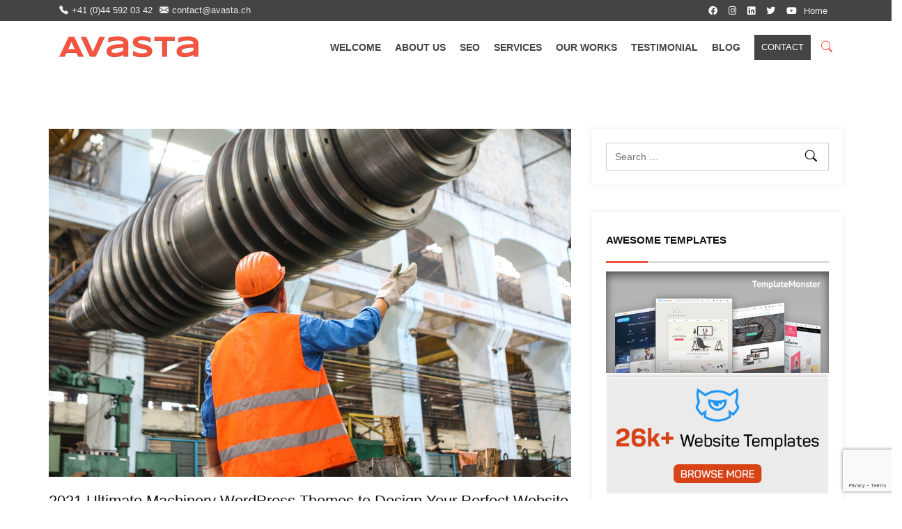

--- FILE ---
content_type: text/html; charset=UTF-8
request_url: https://avasta.ch/2021-ultimate-machinery-wordpress-themes-to-design-your-perfect-website/
body_size: 108942
content:

<!DOCTYPE html>
<html lang="en-US">
    <head>
        <meta charset="UTF-8">
        <!-- <meta http-equiv="X-UA-Compatible" content="IE=edge"> -->
        <meta content="width=device-width, initial-scale=1.0, maximum-scale=1" name="viewport">
        <link rel="profile" href="https://gmpg.org/xfn/11">
            <meta name="viewport" content="width=device-width, initial-scale=1">       
<title>2021 Ultimate Machinery WordPress Themes to Design Your Perfect Website &#8211; Avasta</title>
<meta name='robots' content='max-image-preview:large' />
<link rel='dns-prefetch' href='//use.fontawesome.com' />
<link rel="alternate" type="application/rss+xml" title="Avasta &raquo; Feed" href="https://avasta.ch/feed/" />
<link rel="alternate" type="application/rss+xml" title="Avasta &raquo; Comments Feed" href="https://avasta.ch/comments/feed/" />
<link rel="alternate" type="application/rss+xml" title="Avasta &raquo; 2021 Ultimate Machinery WordPress Themes to Design Your Perfect Website Comments Feed" href="https://avasta.ch/2021-ultimate-machinery-wordpress-themes-to-design-your-perfect-website/feed/" />
<script type="text/javascript">
window._wpemojiSettings = {"baseUrl":"https:\/\/s.w.org\/images\/core\/emoji\/14.0.0\/72x72\/","ext":".png","svgUrl":"https:\/\/s.w.org\/images\/core\/emoji\/14.0.0\/svg\/","svgExt":".svg","source":{"concatemoji":"https:\/\/avasta.ch\/wp-includes\/js\/wp-emoji-release.min.js"}};
/*! This file is auto-generated */
!function(e,a,t){var n,r,o,i=a.createElement("canvas"),p=i.getContext&&i.getContext("2d");function s(e,t){p.clearRect(0,0,i.width,i.height),p.fillText(e,0,0);e=i.toDataURL();return p.clearRect(0,0,i.width,i.height),p.fillText(t,0,0),e===i.toDataURL()}function c(e){var t=a.createElement("script");t.src=e,t.defer=t.type="text/javascript",a.getElementsByTagName("head")[0].appendChild(t)}for(o=Array("flag","emoji"),t.supports={everything:!0,everythingExceptFlag:!0},r=0;r<o.length;r++)t.supports[o[r]]=function(e){if(p&&p.fillText)switch(p.textBaseline="top",p.font="600 32px Arial",e){case"flag":return s("\ud83c\udff3\ufe0f\u200d\u26a7\ufe0f","\ud83c\udff3\ufe0f\u200b\u26a7\ufe0f")?!1:!s("\ud83c\uddfa\ud83c\uddf3","\ud83c\uddfa\u200b\ud83c\uddf3")&&!s("\ud83c\udff4\udb40\udc67\udb40\udc62\udb40\udc65\udb40\udc6e\udb40\udc67\udb40\udc7f","\ud83c\udff4\u200b\udb40\udc67\u200b\udb40\udc62\u200b\udb40\udc65\u200b\udb40\udc6e\u200b\udb40\udc67\u200b\udb40\udc7f");case"emoji":return!s("\ud83e\udef1\ud83c\udffb\u200d\ud83e\udef2\ud83c\udfff","\ud83e\udef1\ud83c\udffb\u200b\ud83e\udef2\ud83c\udfff")}return!1}(o[r]),t.supports.everything=t.supports.everything&&t.supports[o[r]],"flag"!==o[r]&&(t.supports.everythingExceptFlag=t.supports.everythingExceptFlag&&t.supports[o[r]]);t.supports.everythingExceptFlag=t.supports.everythingExceptFlag&&!t.supports.flag,t.DOMReady=!1,t.readyCallback=function(){t.DOMReady=!0},t.supports.everything||(n=function(){t.readyCallback()},a.addEventListener?(a.addEventListener("DOMContentLoaded",n,!1),e.addEventListener("load",n,!1)):(e.attachEvent("onload",n),a.attachEvent("onreadystatechange",function(){"complete"===a.readyState&&t.readyCallback()})),(e=t.source||{}).concatemoji?c(e.concatemoji):e.wpemoji&&e.twemoji&&(c(e.twemoji),c(e.wpemoji)))}(window,document,window._wpemojiSettings);
</script>
<style type="text/css">
img.wp-smiley,
img.emoji {
	display: inline !important;
	border: none !important;
	box-shadow: none !important;
	height: 1em !important;
	width: 1em !important;
	margin: 0 0.07em !important;
	vertical-align: -0.1em !important;
	background: none !important;
	padding: 0 !important;
}
</style>
	<link rel='stylesheet' id='wp-block-library-css' href='https://avasta.ch/wp-includes/css/dist/block-library/style.min.css' type='text/css' media='all' />
<style id='wp-block-library-theme-inline-css' type='text/css'>
.wp-block-audio figcaption{color:#555;font-size:13px;text-align:center}.is-dark-theme .wp-block-audio figcaption{color:hsla(0,0%,100%,.65)}.wp-block-audio{margin:0 0 1em}.wp-block-code{border:1px solid #ccc;border-radius:4px;font-family:Menlo,Consolas,monaco,monospace;padding:.8em 1em}.wp-block-embed figcaption{color:#555;font-size:13px;text-align:center}.is-dark-theme .wp-block-embed figcaption{color:hsla(0,0%,100%,.65)}.wp-block-embed{margin:0 0 1em}.blocks-gallery-caption{color:#555;font-size:13px;text-align:center}.is-dark-theme .blocks-gallery-caption{color:hsla(0,0%,100%,.65)}.wp-block-image figcaption{color:#555;font-size:13px;text-align:center}.is-dark-theme .wp-block-image figcaption{color:hsla(0,0%,100%,.65)}.wp-block-image{margin:0 0 1em}.wp-block-pullquote{border-bottom:4px solid;border-top:4px solid;color:currentColor;margin-bottom:1.75em}.wp-block-pullquote cite,.wp-block-pullquote footer,.wp-block-pullquote__citation{color:currentColor;font-size:.8125em;font-style:normal;text-transform:uppercase}.wp-block-quote{border-left:.25em solid;margin:0 0 1.75em;padding-left:1em}.wp-block-quote cite,.wp-block-quote footer{color:currentColor;font-size:.8125em;font-style:normal;position:relative}.wp-block-quote.has-text-align-right{border-left:none;border-right:.25em solid;padding-left:0;padding-right:1em}.wp-block-quote.has-text-align-center{border:none;padding-left:0}.wp-block-quote.is-large,.wp-block-quote.is-style-large,.wp-block-quote.is-style-plain{border:none}.wp-block-search .wp-block-search__label{font-weight:700}.wp-block-search__button{border:1px solid #ccc;padding:.375em .625em}:where(.wp-block-group.has-background){padding:1.25em 2.375em}.wp-block-separator.has-css-opacity{opacity:.4}.wp-block-separator{border:none;border-bottom:2px solid;margin-left:auto;margin-right:auto}.wp-block-separator.has-alpha-channel-opacity{opacity:1}.wp-block-separator:not(.is-style-wide):not(.is-style-dots){width:100px}.wp-block-separator.has-background:not(.is-style-dots){border-bottom:none;height:1px}.wp-block-separator.has-background:not(.is-style-wide):not(.is-style-dots){height:2px}.wp-block-table{margin:0 0 1em}.wp-block-table td,.wp-block-table th{word-break:normal}.wp-block-table figcaption{color:#555;font-size:13px;text-align:center}.is-dark-theme .wp-block-table figcaption{color:hsla(0,0%,100%,.65)}.wp-block-video figcaption{color:#555;font-size:13px;text-align:center}.is-dark-theme .wp-block-video figcaption{color:hsla(0,0%,100%,.65)}.wp-block-video{margin:0 0 1em}.wp-block-template-part.has-background{margin-bottom:0;margin-top:0;padding:1.25em 2.375em}
</style>
<link rel='stylesheet' id='classic-theme-styles-css' href='https://avasta.ch/wp-includes/css/classic-themes.min.css' type='text/css' media='all' />
<style id='global-styles-inline-css' type='text/css'>
body{--wp--preset--color--black: #000000;--wp--preset--color--cyan-bluish-gray: #abb8c3;--wp--preset--color--white: #ffffff;--wp--preset--color--pale-pink: #f78da7;--wp--preset--color--vivid-red: #cf2e2e;--wp--preset--color--luminous-vivid-orange: #ff6900;--wp--preset--color--luminous-vivid-amber: #fcb900;--wp--preset--color--light-green-cyan: #7bdcb5;--wp--preset--color--vivid-green-cyan: #00d084;--wp--preset--color--pale-cyan-blue: #8ed1fc;--wp--preset--color--vivid-cyan-blue: #0693e3;--wp--preset--color--vivid-purple: #9b51e0;--wp--preset--color--deep-cerise: #e51681;--wp--preset--color--strong-magenta: #a156b4;--wp--preset--color--light-grayish-magenta: #d0a5db;--wp--preset--color--very-light-gray: #eee;--wp--preset--color--very-dark-gray: #444;--wp--preset--color--strong-blue: #0073aa;--wp--preset--color--lighter-blue: #229fd8;--wp--preset--gradient--vivid-cyan-blue-to-vivid-purple: linear-gradient(135deg,rgba(6,147,227,1) 0%,rgb(155,81,224) 100%);--wp--preset--gradient--light-green-cyan-to-vivid-green-cyan: linear-gradient(135deg,rgb(122,220,180) 0%,rgb(0,208,130) 100%);--wp--preset--gradient--luminous-vivid-amber-to-luminous-vivid-orange: linear-gradient(135deg,rgba(252,185,0,1) 0%,rgba(255,105,0,1) 100%);--wp--preset--gradient--luminous-vivid-orange-to-vivid-red: linear-gradient(135deg,rgba(255,105,0,1) 0%,rgb(207,46,46) 100%);--wp--preset--gradient--very-light-gray-to-cyan-bluish-gray: linear-gradient(135deg,rgb(238,238,238) 0%,rgb(169,184,195) 100%);--wp--preset--gradient--cool-to-warm-spectrum: linear-gradient(135deg,rgb(74,234,220) 0%,rgb(151,120,209) 20%,rgb(207,42,186) 40%,rgb(238,44,130) 60%,rgb(251,105,98) 80%,rgb(254,248,76) 100%);--wp--preset--gradient--blush-light-purple: linear-gradient(135deg,rgb(255,206,236) 0%,rgb(152,150,240) 100%);--wp--preset--gradient--blush-bordeaux: linear-gradient(135deg,rgb(254,205,165) 0%,rgb(254,45,45) 50%,rgb(107,0,62) 100%);--wp--preset--gradient--luminous-dusk: linear-gradient(135deg,rgb(255,203,112) 0%,rgb(199,81,192) 50%,rgb(65,88,208) 100%);--wp--preset--gradient--pale-ocean: linear-gradient(135deg,rgb(255,245,203) 0%,rgb(182,227,212) 50%,rgb(51,167,181) 100%);--wp--preset--gradient--electric-grass: linear-gradient(135deg,rgb(202,248,128) 0%,rgb(113,206,126) 100%);--wp--preset--gradient--midnight: linear-gradient(135deg,rgb(2,3,129) 0%,rgb(40,116,252) 100%);--wp--preset--duotone--dark-grayscale: url('#wp-duotone-dark-grayscale');--wp--preset--duotone--grayscale: url('#wp-duotone-grayscale');--wp--preset--duotone--purple-yellow: url('#wp-duotone-purple-yellow');--wp--preset--duotone--blue-red: url('#wp-duotone-blue-red');--wp--preset--duotone--midnight: url('#wp-duotone-midnight');--wp--preset--duotone--magenta-yellow: url('#wp-duotone-magenta-yellow');--wp--preset--duotone--purple-green: url('#wp-duotone-purple-green');--wp--preset--duotone--blue-orange: url('#wp-duotone-blue-orange');--wp--preset--font-size--small: 12px;--wp--preset--font-size--medium: 20px;--wp--preset--font-size--large: 36px;--wp--preset--font-size--x-large: 42px;--wp--preset--font-size--regular: 16px;--wp--preset--font-size--larger: 50px;--wp--preset--spacing--20: 0.44rem;--wp--preset--spacing--30: 0.67rem;--wp--preset--spacing--40: 1rem;--wp--preset--spacing--50: 1.5rem;--wp--preset--spacing--60: 2.25rem;--wp--preset--spacing--70: 3.38rem;--wp--preset--spacing--80: 5.06rem;--wp--preset--shadow--natural: 6px 6px 9px rgba(0, 0, 0, 0.2);--wp--preset--shadow--deep: 12px 12px 50px rgba(0, 0, 0, 0.4);--wp--preset--shadow--sharp: 6px 6px 0px rgba(0, 0, 0, 0.2);--wp--preset--shadow--outlined: 6px 6px 0px -3px rgba(255, 255, 255, 1), 6px 6px rgba(0, 0, 0, 1);--wp--preset--shadow--crisp: 6px 6px 0px rgba(0, 0, 0, 1);}:where(.is-layout-flex){gap: 0.5em;}body .is-layout-flow > .alignleft{float: left;margin-inline-start: 0;margin-inline-end: 2em;}body .is-layout-flow > .alignright{float: right;margin-inline-start: 2em;margin-inline-end: 0;}body .is-layout-flow > .aligncenter{margin-left: auto !important;margin-right: auto !important;}body .is-layout-constrained > .alignleft{float: left;margin-inline-start: 0;margin-inline-end: 2em;}body .is-layout-constrained > .alignright{float: right;margin-inline-start: 2em;margin-inline-end: 0;}body .is-layout-constrained > .aligncenter{margin-left: auto !important;margin-right: auto !important;}body .is-layout-constrained > :where(:not(.alignleft):not(.alignright):not(.alignfull)){max-width: var(--wp--style--global--content-size);margin-left: auto !important;margin-right: auto !important;}body .is-layout-constrained > .alignwide{max-width: var(--wp--style--global--wide-size);}body .is-layout-flex{display: flex;}body .is-layout-flex{flex-wrap: wrap;align-items: center;}body .is-layout-flex > *{margin: 0;}:where(.wp-block-columns.is-layout-flex){gap: 2em;}.has-black-color{color: var(--wp--preset--color--black) !important;}.has-cyan-bluish-gray-color{color: var(--wp--preset--color--cyan-bluish-gray) !important;}.has-white-color{color: var(--wp--preset--color--white) !important;}.has-pale-pink-color{color: var(--wp--preset--color--pale-pink) !important;}.has-vivid-red-color{color: var(--wp--preset--color--vivid-red) !important;}.has-luminous-vivid-orange-color{color: var(--wp--preset--color--luminous-vivid-orange) !important;}.has-luminous-vivid-amber-color{color: var(--wp--preset--color--luminous-vivid-amber) !important;}.has-light-green-cyan-color{color: var(--wp--preset--color--light-green-cyan) !important;}.has-vivid-green-cyan-color{color: var(--wp--preset--color--vivid-green-cyan) !important;}.has-pale-cyan-blue-color{color: var(--wp--preset--color--pale-cyan-blue) !important;}.has-vivid-cyan-blue-color{color: var(--wp--preset--color--vivid-cyan-blue) !important;}.has-vivid-purple-color{color: var(--wp--preset--color--vivid-purple) !important;}.has-black-background-color{background-color: var(--wp--preset--color--black) !important;}.has-cyan-bluish-gray-background-color{background-color: var(--wp--preset--color--cyan-bluish-gray) !important;}.has-white-background-color{background-color: var(--wp--preset--color--white) !important;}.has-pale-pink-background-color{background-color: var(--wp--preset--color--pale-pink) !important;}.has-vivid-red-background-color{background-color: var(--wp--preset--color--vivid-red) !important;}.has-luminous-vivid-orange-background-color{background-color: var(--wp--preset--color--luminous-vivid-orange) !important;}.has-luminous-vivid-amber-background-color{background-color: var(--wp--preset--color--luminous-vivid-amber) !important;}.has-light-green-cyan-background-color{background-color: var(--wp--preset--color--light-green-cyan) !important;}.has-vivid-green-cyan-background-color{background-color: var(--wp--preset--color--vivid-green-cyan) !important;}.has-pale-cyan-blue-background-color{background-color: var(--wp--preset--color--pale-cyan-blue) !important;}.has-vivid-cyan-blue-background-color{background-color: var(--wp--preset--color--vivid-cyan-blue) !important;}.has-vivid-purple-background-color{background-color: var(--wp--preset--color--vivid-purple) !important;}.has-black-border-color{border-color: var(--wp--preset--color--black) !important;}.has-cyan-bluish-gray-border-color{border-color: var(--wp--preset--color--cyan-bluish-gray) !important;}.has-white-border-color{border-color: var(--wp--preset--color--white) !important;}.has-pale-pink-border-color{border-color: var(--wp--preset--color--pale-pink) !important;}.has-vivid-red-border-color{border-color: var(--wp--preset--color--vivid-red) !important;}.has-luminous-vivid-orange-border-color{border-color: var(--wp--preset--color--luminous-vivid-orange) !important;}.has-luminous-vivid-amber-border-color{border-color: var(--wp--preset--color--luminous-vivid-amber) !important;}.has-light-green-cyan-border-color{border-color: var(--wp--preset--color--light-green-cyan) !important;}.has-vivid-green-cyan-border-color{border-color: var(--wp--preset--color--vivid-green-cyan) !important;}.has-pale-cyan-blue-border-color{border-color: var(--wp--preset--color--pale-cyan-blue) !important;}.has-vivid-cyan-blue-border-color{border-color: var(--wp--preset--color--vivid-cyan-blue) !important;}.has-vivid-purple-border-color{border-color: var(--wp--preset--color--vivid-purple) !important;}.has-vivid-cyan-blue-to-vivid-purple-gradient-background{background: var(--wp--preset--gradient--vivid-cyan-blue-to-vivid-purple) !important;}.has-light-green-cyan-to-vivid-green-cyan-gradient-background{background: var(--wp--preset--gradient--light-green-cyan-to-vivid-green-cyan) !important;}.has-luminous-vivid-amber-to-luminous-vivid-orange-gradient-background{background: var(--wp--preset--gradient--luminous-vivid-amber-to-luminous-vivid-orange) !important;}.has-luminous-vivid-orange-to-vivid-red-gradient-background{background: var(--wp--preset--gradient--luminous-vivid-orange-to-vivid-red) !important;}.has-very-light-gray-to-cyan-bluish-gray-gradient-background{background: var(--wp--preset--gradient--very-light-gray-to-cyan-bluish-gray) !important;}.has-cool-to-warm-spectrum-gradient-background{background: var(--wp--preset--gradient--cool-to-warm-spectrum) !important;}.has-blush-light-purple-gradient-background{background: var(--wp--preset--gradient--blush-light-purple) !important;}.has-blush-bordeaux-gradient-background{background: var(--wp--preset--gradient--blush-bordeaux) !important;}.has-luminous-dusk-gradient-background{background: var(--wp--preset--gradient--luminous-dusk) !important;}.has-pale-ocean-gradient-background{background: var(--wp--preset--gradient--pale-ocean) !important;}.has-electric-grass-gradient-background{background: var(--wp--preset--gradient--electric-grass) !important;}.has-midnight-gradient-background{background: var(--wp--preset--gradient--midnight) !important;}.has-small-font-size{font-size: var(--wp--preset--font-size--small) !important;}.has-medium-font-size{font-size: var(--wp--preset--font-size--medium) !important;}.has-large-font-size{font-size: var(--wp--preset--font-size--large) !important;}.has-x-large-font-size{font-size: var(--wp--preset--font-size--x-large) !important;}
.wp-block-navigation a:where(:not(.wp-element-button)){color: inherit;}
:where(.wp-block-columns.is-layout-flex){gap: 2em;}
.wp-block-pullquote{font-size: 1.5em;line-height: 1.6;}
</style>
<link rel='stylesheet' id='redux-extendify-styles-css' href='https://avasta.ch/wp-content/plugins/redux-framework/redux-core/assets/css/extendify-utilities.css' type='text/css' media='all' />
<link rel='stylesheet' id='tx-style-css' href='https://avasta.ch/wp-content/plugins/avas-core/assets/css/style.min.css' type='text/css' media='all' />
<link rel='stylesheet' id='contact-form-7-css' href='https://avasta.ch/wp-content/plugins/contact-form-7/includes/css/styles.css' type='text/css' media='all' />
<link rel='stylesheet' id='rs-plugin-settings-css' href='https://avasta.ch/wp-content/plugins/revslider/public/assets/css/rs6.css' type='text/css' media='all' />
<style id='rs-plugin-settings-inline-css' type='text/css'>
#rs-demo-id {}
</style>
<link rel='stylesheet' id='bootstrap-css' href='https://avasta.ch/wp-content/themes/avas/assets/css/bootstrap.min.css' type='text/css' media='all' />
<link rel='stylesheet' id='tx-main-css' href='https://avasta.ch/wp-content/themes/avas/assets/css/main.min.css' type='text/css' media='all' />
<link rel='stylesheet' id='bootstrap-icons-css' href='https://avasta.ch/wp-content/themes/avas/assets/css/bootstrap-icons.min.css' type='text/css' media='all' />
<link rel='stylesheet' id='font-awesome-4-css' href='https://avasta.ch/wp-content/themes/avas/assets/css/font-awesome.min.css' type='text/css' media='all' />
<link rel='stylesheet' id='fontawesome-css' href='https://avasta.ch/wp-content/themes/avas/assets/css/fontawesome.min.css' type='text/css' media='all' />
<link rel='stylesheet' id='fontawesome-brands-css' href='https://avasta.ch/wp-content/themes/avas/assets/css/brands.min.css' type='text/css' media='all' />
<link rel='stylesheet' id='tx-cf7-css' href='https://avasta.ch/wp-content/themes/avas/assets/css/cf7.min.css' type='text/css' media='all' />
<link rel='stylesheet' id='tx-portfolio-css' href='https://avasta.ch/wp-content/themes/avas/assets/css/portfolio.min.css' type='text/css' media='all' />
<link rel='stylesheet' id='tx-owl-carousel-css' href='https://avasta.ch/wp-content/themes/avas/assets/css/owl.carousel.min.css' type='text/css' media='all' />
<link rel='stylesheet' id='font-awesome-official-css' href='https://use.fontawesome.com/releases/v5.12.1/css/all.css' type='text/css' media='all' integrity="sha384-v8BU367qNbs/aIZIxuivaU55N5GPF89WBerHoGA4QTcbUjYiLQtKdrfXnqAcXyTv" crossorigin="anonymous" />
<link rel='stylesheet' id='font-awesome-official-v4shim-css' href='https://use.fontawesome.com/releases/v5.12.1/css/v4-shims.css' type='text/css' media='all' integrity="sha384-C8a18+Gvny8XkjAdfto/vjAUdpGuPtl1Ix/K2BgKhFaVO6w4onVVHiEaN9h9XsvX" crossorigin="anonymous" />
<style id='font-awesome-official-v4shim-inline-css' type='text/css'>
@font-face {
font-family: "FontAwesome";
font-display: block;
src: url("https://use.fontawesome.com/releases/v5.12.1/webfonts/fa-brands-400.eot"),
		url("https://use.fontawesome.com/releases/v5.12.1/webfonts/fa-brands-400.eot?#iefix") format("embedded-opentype"),
		url("https://use.fontawesome.com/releases/v5.12.1/webfonts/fa-brands-400.woff2") format("woff2"),
		url("https://use.fontawesome.com/releases/v5.12.1/webfonts/fa-brands-400.woff") format("woff"),
		url("https://use.fontawesome.com/releases/v5.12.1/webfonts/fa-brands-400.ttf") format("truetype"),
		url("https://use.fontawesome.com/releases/v5.12.1/webfonts/fa-brands-400.svg#fontawesome") format("svg");
}

@font-face {
font-family: "FontAwesome";
font-display: block;
src: url("https://use.fontawesome.com/releases/v5.12.1/webfonts/fa-solid-900.eot"),
		url("https://use.fontawesome.com/releases/v5.12.1/webfonts/fa-solid-900.eot?#iefix") format("embedded-opentype"),
		url("https://use.fontawesome.com/releases/v5.12.1/webfonts/fa-solid-900.woff2") format("woff2"),
		url("https://use.fontawesome.com/releases/v5.12.1/webfonts/fa-solid-900.woff") format("woff"),
		url("https://use.fontawesome.com/releases/v5.12.1/webfonts/fa-solid-900.ttf") format("truetype"),
		url("https://use.fontawesome.com/releases/v5.12.1/webfonts/fa-solid-900.svg#fontawesome") format("svg");
}

@font-face {
font-family: "FontAwesome";
font-display: block;
src: url("https://use.fontawesome.com/releases/v5.12.1/webfonts/fa-regular-400.eot"),
		url("https://use.fontawesome.com/releases/v5.12.1/webfonts/fa-regular-400.eot?#iefix") format("embedded-opentype"),
		url("https://use.fontawesome.com/releases/v5.12.1/webfonts/fa-regular-400.woff2") format("woff2"),
		url("https://use.fontawesome.com/releases/v5.12.1/webfonts/fa-regular-400.woff") format("woff"),
		url("https://use.fontawesome.com/releases/v5.12.1/webfonts/fa-regular-400.ttf") format("truetype"),
		url("https://use.fontawesome.com/releases/v5.12.1/webfonts/fa-regular-400.svg#fontawesome") format("svg");
unicode-range: U+F004-F005,U+F007,U+F017,U+F022,U+F024,U+F02E,U+F03E,U+F044,U+F057-F059,U+F06E,U+F070,U+F075,U+F07B-F07C,U+F080,U+F086,U+F089,U+F094,U+F09D,U+F0A0,U+F0A4-F0A7,U+F0C5,U+F0C7-F0C8,U+F0E0,U+F0EB,U+F0F3,U+F0F8,U+F0FE,U+F111,U+F118-F11A,U+F11C,U+F133,U+F144,U+F146,U+F14A,U+F14D-F14E,U+F150-F152,U+F15B-F15C,U+F164-F165,U+F185-F186,U+F191-F192,U+F1AD,U+F1C1-F1C9,U+F1CD,U+F1D8,U+F1E3,U+F1EA,U+F1F6,U+F1F9,U+F20A,U+F247-F249,U+F24D,U+F254-F25B,U+F25D,U+F267,U+F271-F274,U+F279,U+F28B,U+F28D,U+F2B5-F2B6,U+F2B9,U+F2BB,U+F2BD,U+F2C1-F2C2,U+F2D0,U+F2D2,U+F2DC,U+F2ED,U+F328,U+F358-F35B,U+F3A5,U+F3D1,U+F410,U+F4AD;
}
</style>
<script type='text/javascript' id='jquery-core-js-extra'>
/* <![CDATA[ */
var tx_magic_copy_ajax = {"post_id":"83046","ajax_url":"https:\/\/avasta.ch\/wp-admin\/admin-ajax.php","ajax_nonce":"88392cc32e"};
/* ]]> */
</script>
<script type='text/javascript' src='https://avasta.ch/wp-includes/js/jquery/jquery.min.js' id='jquery-core-js'></script>
<script type='text/javascript' src='https://avasta.ch/wp-includes/js/jquery/jquery-migrate.min.js' id='jquery-migrate-js'></script>
<script type='text/javascript' src='https://avasta.ch/wp-content/plugins/revslider/public/assets/js/rbtools.min.js' id='tp-tools-js'></script>
<script type='text/javascript' src='https://avasta.ch/wp-content/plugins/revslider/public/assets/js/rs6.min.js' id='revmin-js'></script>
<link rel="https://api.w.org/" href="https://avasta.ch/wp-json/" /><link rel="alternate" type="application/json" href="https://avasta.ch/wp-json/wp/v2/posts/83046" /><link rel="EditURI" type="application/rsd+xml" title="RSD" href="https://avasta.ch/xmlrpc.php?rsd" />
<link rel="wlwmanifest" type="application/wlwmanifest+xml" href="https://avasta.ch/wp-includes/wlwmanifest.xml" />

<link rel="canonical" href="https://avasta.ch/2021-ultimate-machinery-wordpress-themes-to-design-your-perfect-website/" />
<link rel='shortlink' href='https://avasta.ch/?p=83046' />
<link rel="alternate" type="application/json+oembed" href="https://avasta.ch/wp-json/oembed/1.0/embed?url=https%3A%2F%2Favasta.ch%2F2021-ultimate-machinery-wordpress-themes-to-design-your-perfect-website%2F" />
<link rel="alternate" type="text/xml+oembed" href="https://avasta.ch/wp-json/oembed/1.0/embed?url=https%3A%2F%2Favasta.ch%2F2021-ultimate-machinery-wordpress-themes-to-design-your-perfect-website%2F&#038;format=xml" />
<meta name="generator" content="Redux 4.4.4" /><!-- FIFU: meta tags for featured image (begin) -->
<meta property="og:image" content="https://colorlib.com/wp/wp-content/uploads/sites/2/Machinery-WordPress-Themes.jpg" />
<!-- FIFU: meta tags for featured image (end) --><meta property="og:title" content='2021 Ultimate Machinery WordPress Themes to Design Your Perfect Website' />
<meta property="og:description" content='' />

<meta name="twitter:card" content='summary_large_image' />
<meta name="twitter:title" content='2021 Ultimate Machinery WordPress Themes to Design Your Perfect Website' />
<meta name="twitter:description" content='' /><meta name="twitter:image" content="https://colorlib.com/wp/wp-content/uploads/sites/2/Machinery-WordPress-Themes.jpg" /><link rel="shortcut icon" href="https://avasta.ch/wp-content/uploads/2019/08/Logo_new_fav-e1565358644372.png"/>      <style type="text/css">
        @media (min-width: 991px){.main-header{height:75px}.main-header.sticky-header{height:75px}
      </style>
          <style type="text/css">
        .main-header.sticky-header{box-shadow: 0 0 10px 0 rgb(0 0 0 / 15%)}
      </style>
            <style type="text/css">
        .top-header{height:30px}
      </style>
          <style type="text/css">
         @media (max-device-width: 768px){.top-header{height:30px}}
      </style>
        <style type="text/css">
      @media(max-width: 768px) {.news-ticker-wrap{width: 222px}}
    </style>
          <style type="text/css">
        .sub-header{height:0px}
      </style>
          <style type="text/css">
        @media(max-width:768px){.sub-header{height:180px}}
      </style>
    
    <!-- header style 10 width, top header social icon font size, border-radius, body padding -->
    <style type="text/css">
      #h-style-10{width:250px;}
      #header .top-header-right-area .social li a i{font-size:13px;}
      #header .top-header-right-area .social li{border-radius:0px;}
      @media(min-width: 992px){.tx_header_style_10{padding-left: 250px;}}
    </style>
    <!-- Preloader -->
    <style type="text/css">
      .tx-main-preloader .tx-preloader-bar-outer{height:7px}
    </style>
    <!-- LearnPress Course min height -->
        <style type="text/css">
        .main-menu>li a:before {top:0;border-top:2px solid}
      </style>
          <style type="text/css">
        .tx-mega-menu .mega-menu-item .depth0{left:-45%}
      </style>
          <style type="text/css">
        #tx-res-menu{bottom:25%}
      </style>
          <style type="text/css">
        @media (max-width: 768px){.navbar-nav{background-color: ;}}
      </style>
    
    <!-- Main Menu Item border-radius -->
          <style type="text/css">
        .main-menu>li>a,.header-style-eight .main-menu>li>a, .header-style-four .main-menu>li>a, .header-style-one .main-menu>li>a, .header-style-seven .main-menu>li>a, .header-style-six .main-menu>li>a, .header-style-two .main-menu>li>a, #h-style-10 .main-menu>li>a{border-radius:0px}
      </style>
    
    <!-- Responsive Main Menu Icon Text Top -->
    <style type="text/css">
      .tx-res-menu-txt{top:0px}
    </style>

          <style type="text/css">
        @media (max-width: 768px){.navbar-collapse>ul>li>a, .navbar-collapse>ul>li>ul>li>a, .navbar-collapse>ul>li>ul>li>ul>li>a, .navbar-collapse>ul>li>ul>li>ul>li>ul>li>a, .navbar-collapse>ul>li>ul>li>ul>li>ul>li>ul>li>a,.mb-dropdown-icon:before{color:  !important}}
      </style>
          <style type="text/css">
        .home .tx-header{position:absolute;left:0;right:0}
      </style>
          <script>
        jQuery(document).ready(function(e){"use strict";e(document).on("scroll",function(){e(document).scrollTop()>=300?(e(".tx-header").addClass("tx-scrolled"),e(".main-header").addClass("sticky-header")):(e(".tx-header").removeClass("tx-scrolled"),e(".main-header").removeClass("sticky-header"))})});
      </script>
    
          <style type="text/css">
        .sticky-header #h-style-2,.sticky-header #h-style-4,.sticky-header #h-style-6,.sticky-header #h-style-7,.sticky-header #h-style-8 {display: none !important}
        .main-header.sticky-header{height: auto;}
        @media(min-width: 992px) {
          #h-style-1.sticky-header .tx-main-head-contain,#h-style-2.sticky-header .tx-main-head-contain,#h-style-4.sticky-header .tx-main-head-contain,#h-style-6.sticky-header .tx-main-head-contain,#h-style-7.sticky-header .tx-main-head-contain,#h-style-8.sticky-header .tx-main-head-contain {
            display: none !important;
          }
        }
      </style>
          <style type="text/css">
        <!-- Pixel Code for https://avasta.ch/analytics/ -->
<script defer src="https://avasta.ch/analytics/pixel/v1m57Un0Ef9ve5pV"></script>
<!-- END Pixel Code -->				      </style>
          <style type="text/css">
        #footer-top aside{display:block}
      </style>
    
    <!-- scroll to top broder radius / back to top border radius -->
    <style type="text/css">
      #back_top{border-radius: 0px}
    </style>

    <meta name="generator" content="Elementor 3.14.1; settings: css_print_method-external, google_font-enabled, font_display-auto">
<meta name="generator" content="Powered by Slider Revolution 6.4.6 - responsive, Mobile-Friendly Slider Plugin for WordPress with comfortable drag and drop interface." />
<script type="text/javascript">function setREVStartSize(e){
			//window.requestAnimationFrame(function() {				 
				window.RSIW = window.RSIW===undefined ? window.innerWidth : window.RSIW;	
				window.RSIH = window.RSIH===undefined ? window.innerHeight : window.RSIH;	
				try {								
					var pw = document.getElementById(e.c).parentNode.offsetWidth,
						newh;
					pw = pw===0 || isNaN(pw) ? window.RSIW : pw;
					e.tabw = e.tabw===undefined ? 0 : parseInt(e.tabw);
					e.thumbw = e.thumbw===undefined ? 0 : parseInt(e.thumbw);
					e.tabh = e.tabh===undefined ? 0 : parseInt(e.tabh);
					e.thumbh = e.thumbh===undefined ? 0 : parseInt(e.thumbh);
					e.tabhide = e.tabhide===undefined ? 0 : parseInt(e.tabhide);
					e.thumbhide = e.thumbhide===undefined ? 0 : parseInt(e.thumbhide);
					e.mh = e.mh===undefined || e.mh=="" || e.mh==="auto" ? 0 : parseInt(e.mh,0);		
					if(e.layout==="fullscreen" || e.l==="fullscreen") 						
						newh = Math.max(e.mh,window.RSIH);					
					else{					
						e.gw = Array.isArray(e.gw) ? e.gw : [e.gw];
						for (var i in e.rl) if (e.gw[i]===undefined || e.gw[i]===0) e.gw[i] = e.gw[i-1];					
						e.gh = e.el===undefined || e.el==="" || (Array.isArray(e.el) && e.el.length==0)? e.gh : e.el;
						e.gh = Array.isArray(e.gh) ? e.gh : [e.gh];
						for (var i in e.rl) if (e.gh[i]===undefined || e.gh[i]===0) e.gh[i] = e.gh[i-1];
											
						var nl = new Array(e.rl.length),
							ix = 0,						
							sl;					
						e.tabw = e.tabhide>=pw ? 0 : e.tabw;
						e.thumbw = e.thumbhide>=pw ? 0 : e.thumbw;
						e.tabh = e.tabhide>=pw ? 0 : e.tabh;
						e.thumbh = e.thumbhide>=pw ? 0 : e.thumbh;					
						for (var i in e.rl) nl[i] = e.rl[i]<window.RSIW ? 0 : e.rl[i];
						sl = nl[0];									
						for (var i in nl) if (sl>nl[i] && nl[i]>0) { sl = nl[i]; ix=i;}															
						var m = pw>(e.gw[ix]+e.tabw+e.thumbw) ? 1 : (pw-(e.tabw+e.thumbw)) / (e.gw[ix]);					
						newh =  (e.gh[ix] * m) + (e.tabh + e.thumbh);
					}				
					if(window.rs_init_css===undefined) window.rs_init_css = document.head.appendChild(document.createElement("style"));					
					document.getElementById(e.c).height = newh+"px";
					window.rs_init_css.innerHTML += "#"+e.c+"_wrapper { height: "+newh+"px }";				
				} catch(e){
					console.log("Failure at Presize of Slider:" + e)
				}					   
			//});
		  };</script>
<style id="tx-dynamic-css" title="dynamic-css" class="redux-options-output">::selection{background-color:#F4543E;}::selection{color:#FFFFFF;}a:hover, a:focus{color:#F4543E;}.home .main-header,.home #h-style-1,.home #h-style-2,.home #h-style-3,.home #h-style-4,.home #h-style-5,.home #h-style-6,.home #h-style-7,.home #h-style-8,.home #h-style-9,.home #h-style-10,.home #h-style-11{background-color:rgba(0,0,0,0.01);}.home #h-style-1.sticky-header,.home #h-style-2.sticky-header,.home #h-style-3.sticky-header,.home #h-style-4.sticky-header,.home #h-style-5.sticky-header,.home #h-style-6.sticky-header,.home #h-style-7.sticky-header,.home #h-style-8.sticky-header,.home #h-style-9.sticky-header,.home #h-style-10.sticky-header,.home #h-style-11.sticky-header{background-color:#444444;}#h-style-1.sticky-header,#h-style-2.sticky-header,#h-style-3.sticky-header,#h-style-4.sticky-header,#h-style-5.sticky-header,#h-style-6.sticky-header,#h-style-7.sticky-header,#h-style-8.sticky-header,#h-style-9.sticky-header,#h-style-10.sticky-header,#h-style-11.sticky-header{background-color:#ffffff;}.phone-number, .phone-number a{color:#EDEDED;}.phone-number:hover, .phone-number a:hover{color:#F4543E;}.email-address, .email-address a{color:#EDEDED;}.email-address:hover, .email-address a:hover{color:#F4543E;}.top_menu > li > a{color:#EDEDED;}.top_menu > li > a:hover, .top_menu > li > a:focus{color:#F4543E;}#header .top-header-right-area .social li a i{color:#FFFFFF;}#header .social li:hover a i{color:#F4543E;}#top_head, .home .sticky-header #top_head{background-color:#444444;}.sub-header, .sub-header-blog{padding-top:50px;padding-bottom:50px;}.breadcrumbs span a:hover, .bbp-breadcrumb a:hover{color:#c1c1c1;}.breadcrumbs .breadcrumbs__separator, .bbp-breadcrumb-sep{color:#c1c1c1;}.breadcrumbs .breadcrumbs__current, .bbp-breadcrumb-current{color:#c1c1c1;}.sub-header{background-position:center bottom;background-image:url('https://avasta.ch/wp-content/uploads/2019/11/works72-2.jpg');background-size:cover;}.search-icon{color:#F4543E;}.search-icon:hover{color:#000000;}.search-box > .search-close:hover,.search-close:hover i,.search-box > .search-close:hover i{color:#F4543E;}ul.main-menu>li>a,.navbar-collapse > ul > li > a,.navbar-collapse > ul > li > ul > li > a,.navbar-collapse > ul > li > ul > li > ul > li > a,.navbar-collapse > ul > li > span > i, .navbar-collapse > ul > li > ul > li > span > i,.mb-dropdown-icon:before,.tx-res-menu li a{color:#444444;}.home ul.main-menu>li>a,.home .navbar-collapse > ul > li > a,.home .navbar-collapse > ul > li > ul > li > a,.home .navbar-collapse > ul > li > ul > li > ul > li > a,.home .navbar-collapse > ul > li > span > i,.home .navbar-collapse > ul > li > ul > li > span > i,.home .mb-dropdown-icon:before,.tx-res-menu li a{color:#FFFFFF;}ul.main-menu>li>a:hover, ul.main-menu>li>a:focus,ul.main-menu>li.menu-item-has-children a:hover,ul.main-menu>li.menu-item-has-children a:focus, .tx-mega-menu .mega-menu-item .depth0 li .depth1.standard.sub-menu li a:hover{color:#F4543E;}.home ul.main-menu>li>a:hover,.home ul.main-menu>li>a:focus,.home ul.main-menu>li.menu-item-has-children a:focus{color:#F4543E;}ul.main-menu>li.current-menu-item > a,ul.main-menu>li.current-page-ancestor > a, ul.main-menu>li.current-menu-ancestor > a, ul.main-menu>li.current-menu-parent > a, ul.main-menu>li.current_page_ancestor > a, ul.main-menu.active>a:hover,a.mega-menu-title.active{color:#F4543E;}.home ul.main-menu>li.current-menu-item > a,.home ul.main-menu>li.current-page-ancestor > a, .home ul.main-menu>li.current-menu-ancestor > a,.home ul.main-menu>li.current-menu-parent > a, .home ul.main-menu>li.current_page_ancestor > a, .home ul.main-menu.active>a:hover,.home a.mega-menu-title.active{color:#F4543E;}.main-menu>li>a,.navbar-collapse > ul > li > a{font-weight:700;font-style:normal;}h1.entry-title a:hover,.details-box .post-title a:hover,.tx-cat-style3-right .post-title a:hover{color:#F4543E;}.entry-meta i, .entry-footer i{color:#F4543E;}.details-box .post-time{background-color:#F4543E;}.blog-cols:hover .details-box .post-time{background-color:#F56956;}.blog-cols:hover .details-box{border-color:#F56956;}.tx-read-more, .tx-read-more a, .tx-read-more:after{color:#FFFFFF;}.tx-read-more{background-color:#F4543E;}.single .page-link:hover, .single .page-link:hover a, .single .page-link a:hover{color:#F56956;}.form-submit input[type="submit"]{background-color:#F4543E;}.form-submit input[type="submit"]:hover{background-color:#F56956;}.form-control:focus{border-color:#F4543E;}.related-posts-title{background-color:#121212;}.related-posts-item .overlay{background-color:#F4543E;}.elementor h2.widgettitle:after,.elementor h3.widgettitle:after,#secondary h2.widgettitle:after, #secondary h3.widget-title:after, #secondary_2 h3.widget-title:after,.lp-archive-courses .course-summary .course-summary-content .lp-entry-content.lp-content-area .course-summary-sidebar .course-summary-sidebar__inner > div .widgettitle:after,#secondary .tribe-events-widget-events-list__header:after, #secondary_2 .tribe-events-widget-events-list__header:after{background-color:#F4543E;}.search-form i:hover{color:#F4543E;}input.wpcf7-form-control.wpcf7-submit{background-color:#F4543E;}input.wpcf7-form-control.wpcf7-submit:hover{background-color:#F41C00;}.footer input.wpcf7-form-control.wpcf7-text,.footer textarea.wpcf7-form-control.wpcf7-textarea{border-color:#5B5959;}#footer-top{background-color:#282828;}#footer{background-color:#282828;}#footer{border-color:#353535;}#footer .social li a:hover{color:#F4543E;}#back_top:hover,#back_top:focus{background-color:#F4543E;}#back_top{border-color:#F4543E;}#back_top:hover,#back_top:focus{border-color:#F4543E;}#back_top i{color:#F4543E;}</style>    </head>
    
<body data-rsssl=1 class="post-template-default single single-post postid-83046 single-format-standard wp-embed-responsive sidebar-right elementor-default elementor-kit-83255">
        <svg xmlns="http://www.w3.org/2000/svg" viewBox="0 0 0 0" width="0" height="0" focusable="false" role="none" style="visibility: hidden; position: absolute; left: -9999px; overflow: hidden;" ><defs><filter id="wp-duotone-dark-grayscale"><feColorMatrix color-interpolation-filters="sRGB" type="matrix" values=" .299 .587 .114 0 0 .299 .587 .114 0 0 .299 .587 .114 0 0 .299 .587 .114 0 0 " /><feComponentTransfer color-interpolation-filters="sRGB" ><feFuncR type="table" tableValues="0 0.49803921568627" /><feFuncG type="table" tableValues="0 0.49803921568627" /><feFuncB type="table" tableValues="0 0.49803921568627" /><feFuncA type="table" tableValues="1 1" /></feComponentTransfer><feComposite in2="SourceGraphic" operator="in" /></filter></defs></svg><svg xmlns="http://www.w3.org/2000/svg" viewBox="0 0 0 0" width="0" height="0" focusable="false" role="none" style="visibility: hidden; position: absolute; left: -9999px; overflow: hidden;" ><defs><filter id="wp-duotone-grayscale"><feColorMatrix color-interpolation-filters="sRGB" type="matrix" values=" .299 .587 .114 0 0 .299 .587 .114 0 0 .299 .587 .114 0 0 .299 .587 .114 0 0 " /><feComponentTransfer color-interpolation-filters="sRGB" ><feFuncR type="table" tableValues="0 1" /><feFuncG type="table" tableValues="0 1" /><feFuncB type="table" tableValues="0 1" /><feFuncA type="table" tableValues="1 1" /></feComponentTransfer><feComposite in2="SourceGraphic" operator="in" /></filter></defs></svg><svg xmlns="http://www.w3.org/2000/svg" viewBox="0 0 0 0" width="0" height="0" focusable="false" role="none" style="visibility: hidden; position: absolute; left: -9999px; overflow: hidden;" ><defs><filter id="wp-duotone-purple-yellow"><feColorMatrix color-interpolation-filters="sRGB" type="matrix" values=" .299 .587 .114 0 0 .299 .587 .114 0 0 .299 .587 .114 0 0 .299 .587 .114 0 0 " /><feComponentTransfer color-interpolation-filters="sRGB" ><feFuncR type="table" tableValues="0.54901960784314 0.98823529411765" /><feFuncG type="table" tableValues="0 1" /><feFuncB type="table" tableValues="0.71764705882353 0.25490196078431" /><feFuncA type="table" tableValues="1 1" /></feComponentTransfer><feComposite in2="SourceGraphic" operator="in" /></filter></defs></svg><svg xmlns="http://www.w3.org/2000/svg" viewBox="0 0 0 0" width="0" height="0" focusable="false" role="none" style="visibility: hidden; position: absolute; left: -9999px; overflow: hidden;" ><defs><filter id="wp-duotone-blue-red"><feColorMatrix color-interpolation-filters="sRGB" type="matrix" values=" .299 .587 .114 0 0 .299 .587 .114 0 0 .299 .587 .114 0 0 .299 .587 .114 0 0 " /><feComponentTransfer color-interpolation-filters="sRGB" ><feFuncR type="table" tableValues="0 1" /><feFuncG type="table" tableValues="0 0.27843137254902" /><feFuncB type="table" tableValues="0.5921568627451 0.27843137254902" /><feFuncA type="table" tableValues="1 1" /></feComponentTransfer><feComposite in2="SourceGraphic" operator="in" /></filter></defs></svg><svg xmlns="http://www.w3.org/2000/svg" viewBox="0 0 0 0" width="0" height="0" focusable="false" role="none" style="visibility: hidden; position: absolute; left: -9999px; overflow: hidden;" ><defs><filter id="wp-duotone-midnight"><feColorMatrix color-interpolation-filters="sRGB" type="matrix" values=" .299 .587 .114 0 0 .299 .587 .114 0 0 .299 .587 .114 0 0 .299 .587 .114 0 0 " /><feComponentTransfer color-interpolation-filters="sRGB" ><feFuncR type="table" tableValues="0 0" /><feFuncG type="table" tableValues="0 0.64705882352941" /><feFuncB type="table" tableValues="0 1" /><feFuncA type="table" tableValues="1 1" /></feComponentTransfer><feComposite in2="SourceGraphic" operator="in" /></filter></defs></svg><svg xmlns="http://www.w3.org/2000/svg" viewBox="0 0 0 0" width="0" height="0" focusable="false" role="none" style="visibility: hidden; position: absolute; left: -9999px; overflow: hidden;" ><defs><filter id="wp-duotone-magenta-yellow"><feColorMatrix color-interpolation-filters="sRGB" type="matrix" values=" .299 .587 .114 0 0 .299 .587 .114 0 0 .299 .587 .114 0 0 .299 .587 .114 0 0 " /><feComponentTransfer color-interpolation-filters="sRGB" ><feFuncR type="table" tableValues="0.78039215686275 1" /><feFuncG type="table" tableValues="0 0.94901960784314" /><feFuncB type="table" tableValues="0.35294117647059 0.47058823529412" /><feFuncA type="table" tableValues="1 1" /></feComponentTransfer><feComposite in2="SourceGraphic" operator="in" /></filter></defs></svg><svg xmlns="http://www.w3.org/2000/svg" viewBox="0 0 0 0" width="0" height="0" focusable="false" role="none" style="visibility: hidden; position: absolute; left: -9999px; overflow: hidden;" ><defs><filter id="wp-duotone-purple-green"><feColorMatrix color-interpolation-filters="sRGB" type="matrix" values=" .299 .587 .114 0 0 .299 .587 .114 0 0 .299 .587 .114 0 0 .299 .587 .114 0 0 " /><feComponentTransfer color-interpolation-filters="sRGB" ><feFuncR type="table" tableValues="0.65098039215686 0.40392156862745" /><feFuncG type="table" tableValues="0 1" /><feFuncB type="table" tableValues="0.44705882352941 0.4" /><feFuncA type="table" tableValues="1 1" /></feComponentTransfer><feComposite in2="SourceGraphic" operator="in" /></filter></defs></svg><svg xmlns="http://www.w3.org/2000/svg" viewBox="0 0 0 0" width="0" height="0" focusable="false" role="none" style="visibility: hidden; position: absolute; left: -9999px; overflow: hidden;" ><defs><filter id="wp-duotone-blue-orange"><feColorMatrix color-interpolation-filters="sRGB" type="matrix" values=" .299 .587 .114 0 0 .299 .587 .114 0 0 .299 .587 .114 0 0 .299 .587 .114 0 0 " /><feComponentTransfer color-interpolation-filters="sRGB" ><feFuncR type="table" tableValues="0.098039215686275 1" /><feFuncG type="table" tableValues="0 0.66274509803922" /><feFuncB type="table" tableValues="0.84705882352941 0.41960784313725" /><feFuncA type="table" tableValues="1 1" /></feComponentTransfer><feComposite in2="SourceGraphic" operator="in" /></filter></defs></svg>    
					<form id="login" class="tx-login" action="login" method="post">
                        <h2>Login</h2>
                        <p class="status"></p>
                        <div>
                            <div class="space-20">
                            <input id="username" type="text" name="username" placeholder="Username">
                            </div>
                        </div>
                        <div>
                            <div class="space-20">
                        <input id="password" type="password" name="password" placeholder="Password">
                            </div>
                        </div>
                        <a class="lost tx-lost-pass" href="https://avasta.ch/milka/?action=lostpassword">Lost your password?</a>
                        <input class="submit_button" type="submit" value="Login" name="submit">
                        <a class="tx-close" ><i class="bi bi-x"></i></a>
                        <input type="hidden" id="security" name="security" value="d1e5fd0006" /><input type="hidden" name="_wp_http_referer" value="/2021-ultimate-machinery-wordpress-themes-to-design-your-perfect-website/" />                        <div class="clearfix"></div>
                        <div class="no_acc">
                            Don&#039;t have an account?                        <a href="my-account">Sign Up</a>
                        </div>
                    </form>   
    <div id="page" class="tx-wrapper container-fluid">
        <div class="row">
       
            <header id="header" itemscope="itemscope" itemtype="http://schema.org/WPHeader" class="tx-header">
                <!-- search -->
                    <div id="search" class="search-form">
      <form role="search" id="search-form" class="search-box" action="https://avasta.ch/" method="get">
          <input type="search" required="" aria-required="true" name="s" placeholder="Search here ..." value="">
          <span class="search-close"><i class="bi bi-x-lg"></i></span>
      </form>
    </div>
                        
                
                <!-- top header -->
                
    <div id="top_head" class="top-header align-items-center d-flex">
        <div class="container d-flex justify-content-center justify-content-md-between" >
        			<div class="top-header-left-area d-flex align-items-center">
                                                        <div class="phone-number d-flex align-items-center">
                                    <a href="tel:+41 (0)44 592 03 42"><i class="bi bi-telephone-fill"></i>+41 (0)44 592 03 42</a>
                                </div>
                                                        <div class="email-address d-flex align-items-center">
                                    <a href="mailto:contact@avasta.ch"><i class="bi bi-envelope-fill"></i>contact@avasta.ch</a>
                                </div>
                                                   
                	</div><!-- /.top-header-left -->
                        <div class="top-header-right-area d-flex align-items-center">
                                                                    <div class="social_media"> 
                                                <ul class="social d-md-flex align-items-center">
                                                                <li><a href="https://www.facebook.com/avastadesign" title="Facebook" target="_blank"><i class="fab fa-facebook"></i></a></li>
                                                        <li><a href="https://www.instagram.com/avastadesign/" title="Instagram" target="_blank"><i class="fab fa-instagram"></i></a></li>
                                <li><a href="https://www.linkedin.com/in/avastadesign/" title="LinkedIn" target="_blank"><i class="fab fa-linkedin"></i></a></li>
                                                                                                                                                                <li><a href="https://twitter.com/Avasta_Design" title="Twitter" target="_blank"><i class="fab fa-twitter"></i></a></li>
                                                                                                <li><a href="https://www.youtube.com/channel/UC2XWCZQt1I1kHmxsaAKfFmg" title="Youtube" target="_blank"><i class="fab fa-youtube"></i></a></li>
                
    </ul> 
                                            </div>
                                                                    <div class="d-none d-sm-none d-md-block"> 
                                    <div class="menu-top-menu-container"><ul id="menu-top-menu" class="top_menu"><li id="menu-item-10474" class="menu-item menu-item-type-post_type menu-item-object-page nomega-menu-item menu-item-10474"><a href="https://avasta.ch/avasta-digital-agency-nb/" class="mega-menu-title">Home</a></li>
</ul></div>                                    </div>
                                   
                            <div id="responsive-menu-top" class="d-md-none d-lg-none order-last order-lg-0">
                                <div class="navbar-header">
                                    <!-- .navbar-toggle is used as the toggle for collapsed navbar content -->
                                    <button type="button" class="navbar-toggle tx-top-res-menu" data-toggle="collapse" data-target=".top-nav-collapse">
                                      <span class="x"><i class="bi bi-list"></i></span>
                                    </button>
                                </div><!-- /.navbar-header -->
                                <div class="collapse top-nav-collapse">
                                    <ul id="menu-top-menu-1" class="nav navbar-nav tx-res-menu"><li class="menu-item menu-item-type-post_type menu-item-object-page nomega-menu-item menu-item-10474"><a href="https://avasta.ch/avasta-digital-agency-nb/" class="mega-menu-title">Home</a></li>
</ul>                                </div><!-- /.navbar-collapse -->
                            </div><!--/#responsive-menu-->
                                                     </div><!-- top-header-right-area -->
        </div> <!-- /.container -->
    </div><!-- /.top-header -->
                            <!-- main header -->
                                
<div id="h-style-3" class="main-header d-flex align-items-center">
	<div class="tx-header-overlay"></div><!-- overlay color -->
	<div class="container d-flex align-items-center justify-content-lg-between">
	    	<!-- logo -->
        	
                  <a class="navbar-brand tx_logo " href="https://avasta.ch" title="Avasta"><img src="https://avasta.ch/wp-content/uploads/2019/08/logo-avasta-web.png" alt="Avasta" /></a> 
        
                          <a class="navbar-brand tx_logo tx_sticky_logo" href="https://avasta.ch" title="Avasta"><img src="https://avasta.ch/wp-content/uploads/2019/08/logo-avasta-web.png" alt="Avasta" /></a>
                
    		<!-- Main Menu -->	
            
<nav class="navbar order-last order-lg-0">
        <div class="d-none d-sm-none d-md-block">
        <div class="menubar site-nav-inner">
            <!-- Menu goes here -->
            <div class="navbar-responsive-collapse"><ul id="main-menu" class="nav navbar-nav main-menu tx-mega-menu" role="menu"><li id="menu-item-10471" class="menu-item menu-item-type-custom menu-item-object-custom nomega-menu-item menu-item-10471"><a href="#welcome" class="mega-menu-title">Welcome</a></li>
<li id="menu-item-7938" class="menu-item menu-item-type-custom menu-item-object-custom nomega-menu-item menu-item-7938"><a href="#about" class="mega-menu-title">About us</a></li>
<li id="menu-item-12451" class="menu-item menu-item-type-post_type menu-item-object-page nomega-menu-item menu-item-12451"><a href="https://avasta.ch/seo/" class="mega-menu-title">Seo</a></li>
<li id="menu-item-7944" class="menu-item menu-item-type-custom menu-item-object-custom nomega-menu-item menu-item-7944"><a href="#services" class="mega-menu-title">Services</a></li>
<li id="menu-item-7939" class="menu-item menu-item-type-custom menu-item-object-custom nomega-menu-item menu-item-7939"><a href="#our-works" class="mega-menu-title">Our Works</a></li>
<li id="menu-item-10468" class="menu-item menu-item-type-custom menu-item-object-custom nomega-menu-item menu-item-10468"><a href="#testimonial" class="mega-menu-title">Testimonial</a></li>
<li id="menu-item-81257" class="menu-item menu-item-type-post_type menu-item-object-page nomega-menu-item menu-item-81257"><a href="https://avasta.ch/blog/" class="mega-menu-title">Blog</a></li>
</ul></div>        </div> <!-- menubar -->
    </div> <!-- desktop menu -->
    
        <div id="responsive-menu" class="d-md-none d-lg-none">
            <!-- .navbar-toggle is used as the toggle for collapsed navbar content -->
            <button type="button" class="mobile-nav-toggle">
              <span class="x"><i class="bi bi-list"></i></span> <span class="tx-res-menu-txt">Menu</span>
            </button>
        <div class="tx-mobile-menu" id="tx-res-menu">
            <ul id="menu-main-menu" class="tx-res-menu"><li class="menu-item menu-item-type-custom menu-item-object-custom nomega-menu-item menu-item-10471"><a href="#welcome" class="mega-menu-title">Welcome</a></li>
<li class="menu-item menu-item-type-custom menu-item-object-custom nomega-menu-item menu-item-7938"><a href="#about" class="mega-menu-title">About us</a></li>
<li class="menu-item menu-item-type-post_type menu-item-object-page nomega-menu-item menu-item-12451"><a href="https://avasta.ch/seo/" class="mega-menu-title">Seo</a></li>
<li class="menu-item menu-item-type-custom menu-item-object-custom nomega-menu-item menu-item-7944"><a href="#services" class="mega-menu-title">Services</a></li>
<li class="menu-item menu-item-type-custom menu-item-object-custom nomega-menu-item menu-item-7939"><a href="#our-works" class="mega-menu-title">Our Works</a></li>
<li class="menu-item menu-item-type-custom menu-item-object-custom nomega-menu-item menu-item-10468"><a href="#testimonial" class="mega-menu-title">Testimonial</a></li>
<li class="menu-item menu-item-type-post_type menu-item-object-page nomega-menu-item menu-item-81257"><a href="https://avasta.ch/blog/" class="mega-menu-title">Blog</a></li>
</ul>            <div class="tx-nav-right-side-items-mobile d-lg-none">
                <!-- sidemenu -->
                     
        <!-- Side Menu section -->
        <div id="side-menu-wrapper" class="side-menu">
            <a id="side-menu-icon-close" class="s-menu-icon-close" href="#" data-toggle="collapse" data-target="#side-menu-wrapper" aria-expanded="false" aria-controls="side-menu-wrapper"><i class="bi bi-x-lg"></i></a>
           
            
        </div><!-- /#side-menu-wrapper -->

                <!-- Menu Button -->
                    <div class="tx-menu-btn-wrap">
      <a href="https://avasta.ch/#contact"  class="tx-menu-btn">CONTACT</a>
    </div>
                <!-- Search icon -->
                <a class="search-icon" href="#search"><i class="bi bi-search"></i></a>                <!-- Wishlist icon -->
                                <!-- Cart icon -->
                                <!-- Hamburger/Sidemenu Icon -->
                            </div><!-- tx-nav-right-side-items-mobile -->
        </div><!-- /.tx-mobile-menu -->
    </div><!--/#responsive-menu-->
    
</nav><!-- End of navigation -->            	
		    <div class="tx-nav-right-side-items-desktop">
			    <!-- Menu Button -->
				    <div class="tx-menu-btn-wrap">
      <a href="https://avasta.ch/#contact"  class="tx-menu-btn">CONTACT</a>
    </div>
				<!-- Search icon -->
			    <a class="search-icon" href="#search"><i class="bi bi-search"></i></a>			    <!-- Wishlist icon -->
			    			    <!-- Cart icon -->
			    			    <!-- Side menu -->
			    			</div><!-- tx-nav-right-side-items-desktop -->
	</div><!-- /.container -->
</div><!-- /#h-style-3 -->                     
        <!-- Side Menu section -->
        <div id="side-menu-wrapper" class="side-menu">
            <a id="side-menu-icon-close" class="s-menu-icon-close" href="#" data-toggle="collapse" data-target="#side-menu-wrapper" aria-expanded="false" aria-controls="side-menu-wrapper"><i class="bi bi-x-lg"></i></a>
           
            
        </div><!-- /#side-menu-wrapper -->


                    
                
                <!-- Elementor Template Header -->
                
                <!-- sub header -->

            </header><!-- /#header -->   

        <!-- /.row -->
<div class="container space-content">
<div class="row">
        <div id="primary" class="col-lg-8 col-md-8 col-sm-12">
        <main id="main" class="site-main">
                                            <article id="post-83046" class="post-83046 post type-post status-publish format-standard has-post-thumbnail hentry category-web-design">
    <div class="entry-content">

        <img post-id="83046" fifu-featured="1" width="750" height="420" src="https://colorlib.com/wp/wp-content/uploads/sites/2/Machinery-WordPress-Themes.jpg" class="attachment-tx-l-thumb size-tx-l-thumb wp-post-image" alt="" decoding="async" />                
        <!-- has_post_thumbnail() -->

        <div  class="content-top-20" >
                        <header class="entry-header">
                <h1 class="entry-title">2021 Ultimate Machinery WordPress Themes to Design Your Perfect Website</h1>                                    <div class="entry-meta">
                        <span class="post-time"><i class="bi bi-clock"></i> May 26, 2021</span>                        <span class="nickname"><i class="bi bi-person"></i> <a href="https://avasta.ch/author/"></a></span>                        <span class="comments-link"><i class="bi bi-chat"></i> <a href="https://avasta.ch/2021-ultimate-machinery-wordpress-themes-to-design-your-perfect-website/#respond">No Comment</a></span>                        <span class="post-views"><i class="bi bi-eye"></i> 917 <span>Views</span></span>                        <span class="social-share-header"><span class="share-on">Share on</span><a class="ss-fb" href="https://www.facebook.com/sharer/sharer.php?u=https%3A%2F%2Favasta.ch%2F2021-ultimate-machinery-wordpress-themes-to-design-your-perfect-website%2F" target="_blank"><i class="fab fa-facebook"></i></a><a class="ss-tw" href="https://twitter.com/intent/tweet?text=2021%20Ultimate%20Machinery%20WordPress%20Themes%20to%20Design%20Your%20Perfect%20Website&amp;url=https%3A%2F%2Favasta.ch%2F2021-ultimate-machinery-wordpress-themes-to-design-your-perfect-website%2F" target="_blank"><i class="fab fa-twitter"></i></a><a class="ss-ln" href="https://www.linkedin.com/shareArticle?mini=true&url=https%3A%2F%2Favasta.ch%2F2021-ultimate-machinery-wordpress-themes-to-design-your-perfect-website%2F&amp;title=2021%20Ultimate%20Machinery%20WordPress%20Themes%20to%20Design%20Your%20Perfect%20Website" target="_blank"><i class="fab fa-linkedin"></i></a><a class="ss-pin" href="https://pinterest.com/pin/create/button/?url=https%3A%2F%2Favasta.ch%2F2021-ultimate-machinery-wordpress-themes-to-design-your-perfect-website%2F&amp;media=https://colorlib.com/wp/wp-content/uploads/sites/2/Machinery-WordPress-Themes.jpg&amp;description=2021%20Ultimate%20Machinery%20WordPress%20Themes%20to%20Design%20Your%20Perfect%20Website" data-pin-custom="true" target="_blank"><i class="fab fa-pinterest-p"></i></a></span>                    </div><!-- .entry-meta -->
                
            </header><!-- .entry-header -->
            
            <p> [ad_1]<br />
</p>
<div itemprop="text">
<p>It’s a saturated online market out there. Being in the machinery business means being locked in a battle for customers. If you are a part of that battle, running a business without a website would be a mistake. Need ideas? Get inspired with machinery WordPress themes that could do a lot of good for you. Built readymade out-of-the-box, these <a href="https://themerex.net/premium/" target="_blank" rel="noreferrer noopener">premium WordPress themes</a> can give your leg up on the competition. Another strong reason to invest in machinery WordPress themes is robust functionality. Sure, not all readymade options can work for your business. Yet, there are those that could save you the day right off the bat.</p>
<p>Running a business without a website in the eCommerce world is a mistake. It could cost you too much if not take action right away. To gain market share, your website needs to be as modern and effective as possible. It needs to give a user a reason to want to deal with you. Optimized to work on mobile devices, your construction site can break through the online noise. The need for SEO optimization is also undeniable. Make the purchasing process as easy and fast as possible with WooCommerce support. If you want to create a really special customer experience for your shoppers, search for the best. The better you do your job, the stronger you can strike out with a good website. As a result, you can squeeze more online sales out of your site visitors.</p><div class="ad_300_250"><a href="https://www.templatemonster.com/woocommerce-themes.php?aff=avasta&amp;aff=avasta&amp;a_bid=b8a8eb39" target="_top"><img src="//affiliates.templatemonster.com/accounts/default1/db14wdodxd/b8a8eb39.gif" alt="" title="" width="750" height="420" /></a><img src="https://affiliates.templatemonster.com/scripts/di14wdodxd?aff=avasta&amp;a_bid=b8a8eb39" width="1" height="1" alt="" /></div>
<h2 id="h-franco-steel-factory-industrial-plant-manufacturing-wordpress-theme">Franco | Steel Factory &amp; Industrial Plant Manufacturing WordPress Theme<br /></h2>
<figure class="wp-block-image size-large"><picture class="wp-image-309462"><source type="image/webp" data-lazy-srcset="https://colorlib.com/wp/wp-content/uploads/sites/2/franco-1-1024x745.jpg.webp 1024w, https://colorlib.com/wp/wp-content/uploads/sites/2/franco-1-338x246.jpg.webp 338w, https://colorlib.com/wp/wp-content/uploads/sites/2/franco-1-768x559.jpg.webp 768w, https://colorlib.com/wp/wp-content/uploads/sites/2/franco-1.jpg.webp 1100w" srcset="data:image/svg+xml,%3Csvg%20xmlns='http://www.w3.org/2000/svg'%20viewBox='0%200%201024%20745'%3E%3C/svg%3E" data-lazy-sizes="(max-width: 1024px) 100vw, 1024px"/><img decoding="async" loading="lazy" width="1024" height="745" alt="Franco | Steel Factory &amp; Industrial Plant Manufacturing WordPress Theme" srcset="https://colorlib.com/wp/wp-content/uploads/sites/2/franco-1-1024x745.jpg 1024w, https://colorlib.com/wp/wp-content/uploads/sites/2/franco-1-338x246.jpg 338w, https://colorlib.com/wp/wp-content/uploads/sites/2/franco-1-768x559.jpg 768w, https://colorlib.com/wp/wp-content/uploads/sites/2/franco-1.jpg 1100w" data-lazy-sizes="(max-width: 1024px) 100vw, 1024px" src="https://colorlib.com/wp/wp-content/uploads/sites/2/franco-1-1024x745.jpg"/>
</picture>
<noscript><picture class="wp-image-309462"><source type="image/webp" srcset="https://colorlib.com/wp/wp-content/uploads/sites/2/franco-1-1024x745.jpg.webp 1024w, https://colorlib.com/wp/wp-content/uploads/sites/2/franco-1-338x246.jpg.webp 338w, https://colorlib.com/wp/wp-content/uploads/sites/2/franco-1-768x559.jpg.webp 768w, https://colorlib.com/wp/wp-content/uploads/sites/2/franco-1.jpg.webp 1100w" sizes="(max-width: 1024px) 100vw, 1024px"/><img decoding="async" loading="lazy" width="1024" height="745" src="https://colorlib.com/wp/wp-content/uploads/sites/2/franco-1-1024x745.jpg" alt="Franco | Steel Factory &amp; Industrial Plant Manufacturing WordPress Theme" srcset="https://colorlib.com/wp/wp-content/uploads/sites/2/franco-1-1024x745.jpg 1024w, https://colorlib.com/wp/wp-content/uploads/sites/2/franco-1-338x246.jpg 338w, https://colorlib.com/wp/wp-content/uploads/sites/2/franco-1-768x559.jpg 768w, https://colorlib.com/wp/wp-content/uploads/sites/2/franco-1.jpg 1100w" sizes="(max-width: 1024px) 100vw, 1024px"/>
</picture>
</noscript></figure>
<p>Don’t lose customers with a dull website. Instead, make your construction website shine on modern platforms, screens, and browsers never like before. Franco has the power to do that. Modern and clean, it stands out from machinery WordPress themes on the list. It can work for a manufacturing plant or engineering bureau website. Want to promote a contemporary construction company? Franco can help you with that. So, if you want to connect customers to your brand, Franco is a good place to start.</p>
<p>Increase the productivity of your business; Franco is built with SEO in mind. It means your website has a better chance to compete amongst the top popularity search results. Franco is a mobile-friendly option that can ensure a great user experience on your site. So, you won’t miss any mobile site visitors. Make sure your value proposition is in front of your customers. Thus, create stunning homepage sliders that promote it. Accept orders fast and connect to your customers in a convenient way. The Contact Form 7 plugin would help you with that. A site built in line with the eCommerce trends will offer benefits. Swift processing of orders, speedy delivery, transparency, you name it. Franco has a lot more goodies. Do a bit of research.</p>
<p><a class="nectar-button medium accent-color" target="_blank" rel="nofollow noopener" href="https://1.envato.market/c/369282/275988/4415?u=https://themeforest.net/item/franco-steel-factory-wp-theme/20522031?utm_source=colorlib&amp;utm_medium=roundup&amp;utm_campaign=machinery">More info / Download</a> </p>
<h2 id="h-anderson-industrial-roofing-services-construction-wordpress-theme">Anderson | Industrial Roofing Services Construction WordPress Theme<br /></h2>
<figure class="wp-block-image size-large"><picture class="wp-image-309463"><source type="image/webp" data-lazy-srcset="https://colorlib.com/wp/wp-content/uploads/sites/2/Anderson-min-8-1024x745.jpg.webp 1024w, https://colorlib.com/wp/wp-content/uploads/sites/2/Anderson-min-8-338x246.jpg.webp 338w, https://colorlib.com/wp/wp-content/uploads/sites/2/Anderson-min-8-768x559.jpg.webp 768w, https://colorlib.com/wp/wp-content/uploads/sites/2/Anderson-min-8.jpg.webp 1100w" srcset="data:image/svg+xml,%3Csvg%20xmlns='http://www.w3.org/2000/svg'%20viewBox='0%200%201024%20745'%3E%3C/svg%3E" data-lazy-sizes="(max-width: 1024px) 100vw, 1024px"/><img decoding="async" loading="lazy" width="1024" height="745" alt="Anderson | Industrial Roofing Services Construction WordPress Theme" srcset="https://colorlib.com/wp/wp-content/uploads/sites/2/Anderson-min-8-1024x745.jpg 1024w, https://colorlib.com/wp/wp-content/uploads/sites/2/Anderson-min-8-338x246.jpg 338w, https://colorlib.com/wp/wp-content/uploads/sites/2/Anderson-min-8-768x559.jpg 768w, https://colorlib.com/wp/wp-content/uploads/sites/2/Anderson-min-8.jpg 1100w" data-lazy-sizes="(max-width: 1024px) 100vw, 1024px" src="https://colorlib.com/wp/wp-content/uploads/sites/2/Anderson-min-8-1024x745.jpg"/>
</picture>
<noscript><picture class="wp-image-309463"><source type="image/webp" srcset="https://colorlib.com/wp/wp-content/uploads/sites/2/Anderson-min-8-1024x745.jpg.webp 1024w, https://colorlib.com/wp/wp-content/uploads/sites/2/Anderson-min-8-338x246.jpg.webp 338w, https://colorlib.com/wp/wp-content/uploads/sites/2/Anderson-min-8-768x559.jpg.webp 768w, https://colorlib.com/wp/wp-content/uploads/sites/2/Anderson-min-8.jpg.webp 1100w" sizes="(max-width: 1024px) 100vw, 1024px"/><img decoding="async" loading="lazy" width="1024" height="745" src="https://colorlib.com/wp/wp-content/uploads/sites/2/Anderson-min-8-1024x745.jpg" alt="Anderson | Industrial Roofing Services Construction WordPress Theme" srcset="https://colorlib.com/wp/wp-content/uploads/sites/2/Anderson-min-8-1024x745.jpg 1024w, https://colorlib.com/wp/wp-content/uploads/sites/2/Anderson-min-8-338x246.jpg 338w, https://colorlib.com/wp/wp-content/uploads/sites/2/Anderson-min-8-768x559.jpg 768w, https://colorlib.com/wp/wp-content/uploads/sites/2/Anderson-min-8.jpg 1100w" sizes="(max-width: 1024px) 100vw, 1024px"/>
</picture>
</noscript></figure>
<p>The only way to compete is to do business online. That is possible with a modern and effective website. Anderson is the other piece of machinery WordPress themes you can use to your benefit. Built in line with the latest web design standards, Anderson should be high on your list. It’s a perfect option for construction building services websites of any kind. So, no matter your niche, Anderson is easy to customize from day one. So, you can start right away and save a ton of time.</p>
<p>What’s your niche? Decorating? Carpentry or roofing services? It doesn’t matter. Anderson comes with two pre-designed layout styles you can use as a starting point for your site. To make changes, take advantage of the powerful drag-and-drop functionality jam-packed. That’s how the magic happens. Thus, even with a skill gap, you are able to create beautiful designs on your own. Aside from that, there are a dozen of pre-made shortcodes &amp; widgets at your fingertips. Those will be a huge help when showcasing your skills and achievements. To help you launch your e-store, Anderson comes WooCommerce ready. Besides, it supports the Booked Appointments plugin for the swift processing of appointments. The more benefits are inside.</p>
<p><a class="nectar-button medium accent-color" target="_blank" rel="nofollow noopener" href="https://1.envato.market/c/369282/275988/4415?u=https://themeforest.net/item/anderson-industrial-roofing-services/20589274?utm_source=colorlib&amp;utm_medium=roundup&amp;utm_campaign=machinery">More info / Download</a> </p>
<figure class="wp-block-image size-large"><picture class="wp-image-309464"><source type="image/webp" data-lazy-srcset="https://colorlib.com/wp/wp-content/uploads/sites/2/m2-5-1024x745.jpg.webp 1024w, https://colorlib.com/wp/wp-content/uploads/sites/2/m2-5-338x246.jpg.webp 338w, https://colorlib.com/wp/wp-content/uploads/sites/2/m2-5-768x559.jpg.webp 768w, https://colorlib.com/wp/wp-content/uploads/sites/2/m2-5.jpg.webp 1100w" srcset="data:image/svg+xml,%3Csvg%20xmlns='http://www.w3.org/2000/svg'%20viewBox='0%200%201024%20745'%3E%3C/svg%3E" data-lazy-sizes="(max-width: 1024px) 100vw, 1024px"/><img decoding="async" loading="lazy" width="1024" height="745" alt="m2 | Construction Equipments and Building Tools Store WordPress Theme" srcset="https://colorlib.com/wp/wp-content/uploads/sites/2/m2-5-1024x745.jpg 1024w, https://colorlib.com/wp/wp-content/uploads/sites/2/m2-5-338x246.jpg 338w, https://colorlib.com/wp/wp-content/uploads/sites/2/m2-5-768x559.jpg 768w, https://colorlib.com/wp/wp-content/uploads/sites/2/m2-5.jpg 1100w" data-lazy-sizes="(max-width: 1024px) 100vw, 1024px" src="https://colorlib.com/wp/wp-content/uploads/sites/2/m2-5-1024x745.jpg"/>
</picture>
<noscript><picture class="wp-image-309464"><source type="image/webp" srcset="https://colorlib.com/wp/wp-content/uploads/sites/2/m2-5-1024x745.jpg.webp 1024w, https://colorlib.com/wp/wp-content/uploads/sites/2/m2-5-338x246.jpg.webp 338w, https://colorlib.com/wp/wp-content/uploads/sites/2/m2-5-768x559.jpg.webp 768w, https://colorlib.com/wp/wp-content/uploads/sites/2/m2-5.jpg.webp 1100w" sizes="(max-width: 1024px) 100vw, 1024px"/><img decoding="async" loading="lazy" width="1024" height="745" src="https://colorlib.com/wp/wp-content/uploads/sites/2/m2-5-1024x745.jpg" alt="m2 | Construction Equipments and Building Tools Store WordPress Theme" srcset="https://colorlib.com/wp/wp-content/uploads/sites/2/m2-5-1024x745.jpg 1024w, https://colorlib.com/wp/wp-content/uploads/sites/2/m2-5-338x246.jpg 338w, https://colorlib.com/wp/wp-content/uploads/sites/2/m2-5-768x559.jpg 768w, https://colorlib.com/wp/wp-content/uploads/sites/2/m2-5.jpg 1100w" sizes="(max-width: 1024px) 100vw, 1024px"/>
</picture>
</noscript></figure>
<p>m2 could be the number one solution for your construction website. Why? Well, it’s one of the best machinery WordPress themes that come ready-made. Take a look at its trendy and responsive layout. Odds are, it will engage your site visitors and make them wanting more. To begin, m2 can work for any eCommerce site that wants to enhance its selling spree online. No matter what you plan to sell – equipment, tools, accessories, or services, m2 would help you with that. To make sure your choice is right, learn the details.</p>
<p>First, you can pick amongst beautiful pre-designed homepage layouts. Want to add a bit of extra vibe? The WPBakery page builder is here to help. Enjoy the power of drag and drop and worry not about coding issues. That is no longer a concern for you. From now on, you can create beautiful page layouts, sidebars, product pages, and sliders with no one’s help. To help you showcase your products and services, make the best use of pre-made pages. There are a lot: gallery, news, services, portfolio, and the like. You can also introduce your team and provide testimonials. Sure, m2 comes responsive from the ground up, letting you get your site up and running quicker. Also, an SEO-optimized code ensures your website will be not left behind the curve.</p>
<p><a class="nectar-button medium accent-color" target="_blank" rel="nofollow noopener" href="https://1.envato.market/c/369282/275988/4415?u=https://themeforest.net/item/m2-a-modern-construction-equipments-and-building-tools-store-wordpress-theme/17749796?utm_source=colorlib&amp;utm_medium=roundup&amp;utm_campaign=machinery">More info / Download</a> </p>
<h2 id="h-corgan-woodworks-carpentry-and-flooring-wordpress-theme">Corgan | Woodworks, Carpentry and Flooring WordPress Theme<br /></h2>
<figure class="wp-block-image size-large"><picture class="wp-image-309465"><source type="image/webp" data-lazy-srcset="https://colorlib.com/wp/wp-content/uploads/sites/2/Corgan-min-4-1024x745.jpg.webp 1024w, https://colorlib.com/wp/wp-content/uploads/sites/2/Corgan-min-4-338x246.jpg.webp 338w, https://colorlib.com/wp/wp-content/uploads/sites/2/Corgan-min-4-768x559.jpg.webp 768w, https://colorlib.com/wp/wp-content/uploads/sites/2/Corgan-min-4.jpg.webp 1100w" srcset="data:image/svg+xml,%3Csvg%20xmlns='http://www.w3.org/2000/svg'%20viewBox='0%200%201024%20745'%3E%3C/svg%3E" data-lazy-sizes="(max-width: 1024px) 100vw, 1024px"/><img decoding="async" loading="lazy" width="1024" height="745" alt="Corgan | Woodworks, Carpentry and Flooring WordPress Theme" srcset="https://colorlib.com/wp/wp-content/uploads/sites/2/Corgan-min-4-1024x745.jpg 1024w, https://colorlib.com/wp/wp-content/uploads/sites/2/Corgan-min-4-338x246.jpg 338w, https://colorlib.com/wp/wp-content/uploads/sites/2/Corgan-min-4-768x559.jpg 768w, https://colorlib.com/wp/wp-content/uploads/sites/2/Corgan-min-4.jpg 1100w" data-lazy-sizes="(max-width: 1024px) 100vw, 1024px" src="https://colorlib.com/wp/wp-content/uploads/sites/2/Corgan-min-4-1024x745.jpg"/>
</picture>
<noscript><picture class="wp-image-309465"><source type="image/webp" srcset="https://colorlib.com/wp/wp-content/uploads/sites/2/Corgan-min-4-1024x745.jpg.webp 1024w, https://colorlib.com/wp/wp-content/uploads/sites/2/Corgan-min-4-338x246.jpg.webp 338w, https://colorlib.com/wp/wp-content/uploads/sites/2/Corgan-min-4-768x559.jpg.webp 768w, https://colorlib.com/wp/wp-content/uploads/sites/2/Corgan-min-4.jpg.webp 1100w" sizes="(max-width: 1024px) 100vw, 1024px"/><img decoding="async" loading="lazy" width="1024" height="745" src="https://colorlib.com/wp/wp-content/uploads/sites/2/Corgan-min-4-1024x745.jpg" alt="Corgan | Woodworks, Carpentry and Flooring WordPress Theme" srcset="https://colorlib.com/wp/wp-content/uploads/sites/2/Corgan-min-4-1024x745.jpg 1024w, https://colorlib.com/wp/wp-content/uploads/sites/2/Corgan-min-4-338x246.jpg 338w, https://colorlib.com/wp/wp-content/uploads/sites/2/Corgan-min-4-768x559.jpg 768w, https://colorlib.com/wp/wp-content/uploads/sites/2/Corgan-min-4.jpg 1100w" sizes="(max-width: 1024px) 100vw, 1024px"/>
</picture>
</noscript></figure>
<p>Don’t risk getting left behind with an outdated website. Your online reputation can help build trust. Without it, you are bound to fail. Corgan is the other premium specimen of machinery WordPress themes to explore. First, it comes ready-made, which means your site is up and running quicker. Second, it suits carpentry websites best. Yet, it can also work for a woodworks company, craftsman, construction, or handyman services. All in all, no matter what niche you are in, Corgan can fit you. Also, it works for eCommerce sites.</p>
<p>Stylish and modern, this WP template has a lot to offer. From pre-designed page concepts to powerful plugins, everything works to simplify your site-building workflow. As such, a responsive layout ensures that customers will keep coming back. Working with you is a fast experience, so the reason is obvious. To get creative with your page layouts, there are always no boundaries for WPBakery. Change every tiny detail you don’t like until you are proud of the result. Getting profit from your website is always smart. Corgan comes with a WooCommerce package on its board for that. At last, who said you couldn’t go globally? Translate it into any language you need and increase your brand awareness.</p>
<p><a class="nectar-button medium accent-color" target="_blank" rel="nofollow noopener" href="https://1.envato.market/c/369282/275988/4415?u=https://themeforest.net/item/corgan-premium-woodworks-carpentry-wordpress-theme/19290777?utm_source=colorlib&amp;utm_medium=roundup&amp;utm_campaign=machinery">More info / Download</a> </p>
<h2 id="h-homeroofer-roofing-company-services-construction-wordpress-theme">HomeRoofer | Roofing Company Services &amp; Construction WordPress Theme<br /></h2>
<figure class="wp-block-image size-large"><picture class="wp-image-309466"><source type="image/webp" data-lazy-srcset="https://colorlib.com/wp/wp-content/uploads/sites/2/HomeRoofer-min-8-1024x745.jpg.webp 1024w, https://colorlib.com/wp/wp-content/uploads/sites/2/HomeRoofer-min-8-338x246.jpg.webp 338w, https://colorlib.com/wp/wp-content/uploads/sites/2/HomeRoofer-min-8-768x559.jpg.webp 768w, https://colorlib.com/wp/wp-content/uploads/sites/2/HomeRoofer-min-8.jpg.webp 1100w" srcset="data:image/svg+xml,%3Csvg%20xmlns='http://www.w3.org/2000/svg'%20viewBox='0%200%201024%20745'%3E%3C/svg%3E" data-lazy-sizes="(max-width: 1024px) 100vw, 1024px"/><img decoding="async" loading="lazy" width="1024" height="745" alt="HomeRoofer | Roofing Company Services &amp; Construction WordPress Theme" srcset="https://colorlib.com/wp/wp-content/uploads/sites/2/HomeRoofer-min-8-1024x745.jpg 1024w, https://colorlib.com/wp/wp-content/uploads/sites/2/HomeRoofer-min-8-338x246.jpg 338w, https://colorlib.com/wp/wp-content/uploads/sites/2/HomeRoofer-min-8-768x559.jpg 768w, https://colorlib.com/wp/wp-content/uploads/sites/2/HomeRoofer-min-8.jpg 1100w" data-lazy-sizes="(max-width: 1024px) 100vw, 1024px" src="https://colorlib.com/wp/wp-content/uploads/sites/2/HomeRoofer-min-8-1024x745.jpg"/>
</picture>
<noscript><picture class="wp-image-309466"><source type="image/webp" srcset="https://colorlib.com/wp/wp-content/uploads/sites/2/HomeRoofer-min-8-1024x745.jpg.webp 1024w, https://colorlib.com/wp/wp-content/uploads/sites/2/HomeRoofer-min-8-338x246.jpg.webp 338w, https://colorlib.com/wp/wp-content/uploads/sites/2/HomeRoofer-min-8-768x559.jpg.webp 768w, https://colorlib.com/wp/wp-content/uploads/sites/2/HomeRoofer-min-8.jpg.webp 1100w" sizes="(max-width: 1024px) 100vw, 1024px"/><img decoding="async" loading="lazy" width="1024" height="745" src="https://colorlib.com/wp/wp-content/uploads/sites/2/HomeRoofer-min-8-1024x745.jpg" alt="HomeRoofer | Roofing Company Services &amp; Construction WordPress Theme" srcset="https://colorlib.com/wp/wp-content/uploads/sites/2/HomeRoofer-min-8-1024x745.jpg 1024w, https://colorlib.com/wp/wp-content/uploads/sites/2/HomeRoofer-min-8-338x246.jpg 338w, https://colorlib.com/wp/wp-content/uploads/sites/2/HomeRoofer-min-8-768x559.jpg 768w, https://colorlib.com/wp/wp-content/uploads/sites/2/HomeRoofer-min-8.jpg 1100w" sizes="(max-width: 1024px) 100vw, 1024px"/>
</picture>
</noscript></figure>
<p>Are you willing to serve your clients beyond your working hours? Then it’s time for your business to go online. Going for HomeRoofer would be a smart move. Built in line with the best SEO rules, it will keep your site shoot up to the top. As a result, your brand can stay on top of mind for those interested in your services. HomeRoofer is a great choice for construction businesses that want to be easily found in this saturated market. So, investing in premium machinery WordPress themes would be a smart move to generate qualified leads.</p>
<p>The beauty of HomeRoofer is its versatility. You can easily customize the overall look of HomeRoofer with simple drag and drop. See how easy and fun you drag design elements and drop them to where you need them most. No matter what kind of page layouts you want to create, everything is possible with WPBakery. If you plan to compete online, spoil your site visitors by convenience. Let them purchase your products or services online in a swift. But before they purchase, they need a reason to deal with you. Create stunning homepage sliders convincing people to stay with you. Introduce yourself as an expert in your field and give your construction business a chance to succeed. Finally, HomeRoofer is a GDPR compliant WP template.</p>
<p><a class="nectar-button medium accent-color" target="_blank" rel="nofollow noopener" href="https://1.envato.market/c/369282/275988/4415?u=https://themeforest.net/item/homeroofer-roofing-company-services-construction-wordpress-theme/23081194?utm_source=colorlib&amp;utm_medium=roundup&amp;utm_campaign=machinery">More info / Download</a> </p>
<h2 id="h-handyman-construction-and-repair-services-building-wordpress-theme">Handyman | Construction and Repair Services Building WordPress Theme<br /></h2>
<figure class="wp-block-image size-large"><picture class="wp-image-309467"><source type="image/webp" data-lazy-srcset="https://colorlib.com/wp/wp-content/uploads/sites/2/handyman-2-1024x745.jpg.webp 1024w, https://colorlib.com/wp/wp-content/uploads/sites/2/handyman-2-338x246.jpg.webp 338w, https://colorlib.com/wp/wp-content/uploads/sites/2/handyman-2-768x559.jpg.webp 768w, https://colorlib.com/wp/wp-content/uploads/sites/2/handyman-2.jpg.webp 1100w" srcset="data:image/svg+xml,%3Csvg%20xmlns='http://www.w3.org/2000/svg'%20viewBox='0%200%201024%20745'%3E%3C/svg%3E" data-lazy-sizes="(max-width: 1024px) 100vw, 1024px"/><img decoding="async" loading="lazy" width="1024" height="745" alt="Handyman | Construction and Repair Services Building WordPress Theme" srcset="https://colorlib.com/wp/wp-content/uploads/sites/2/handyman-2-1024x745.jpg 1024w, https://colorlib.com/wp/wp-content/uploads/sites/2/handyman-2-338x246.jpg 338w, https://colorlib.com/wp/wp-content/uploads/sites/2/handyman-2-768x559.jpg 768w, https://colorlib.com/wp/wp-content/uploads/sites/2/handyman-2.jpg 1100w" data-lazy-sizes="(max-width: 1024px) 100vw, 1024px" src="https://colorlib.com/wp/wp-content/uploads/sites/2/handyman-2-1024x745.jpg"/>
</picture>
<noscript><picture class="wp-image-309467"><source type="image/webp" srcset="https://colorlib.com/wp/wp-content/uploads/sites/2/handyman-2-1024x745.jpg.webp 1024w, https://colorlib.com/wp/wp-content/uploads/sites/2/handyman-2-338x246.jpg.webp 338w, https://colorlib.com/wp/wp-content/uploads/sites/2/handyman-2-768x559.jpg.webp 768w, https://colorlib.com/wp/wp-content/uploads/sites/2/handyman-2.jpg.webp 1100w" sizes="(max-width: 1024px) 100vw, 1024px"/><img decoding="async" loading="lazy" width="1024" height="745" src="https://colorlib.com/wp/wp-content/uploads/sites/2/handyman-2-1024x745.jpg" alt="Handyman | Construction and Repair Services Building WordPress Theme" srcset="https://colorlib.com/wp/wp-content/uploads/sites/2/handyman-2-1024x745.jpg 1024w, https://colorlib.com/wp/wp-content/uploads/sites/2/handyman-2-338x246.jpg 338w, https://colorlib.com/wp/wp-content/uploads/sites/2/handyman-2-768x559.jpg 768w, https://colorlib.com/wp/wp-content/uploads/sites/2/handyman-2.jpg 1100w" sizes="(max-width: 1024px) 100vw, 1024px"/>
</picture>
</noscript></figure>
<p>Are your competitors already online? Handyman will help you get ready for your digital transformation. First, this is one of the most powerful machinery WordPress themes you can find anywhere else. Second, it can work for a variety of construction web projects right off the bat. Handyman would be right at home in any design targeted towards construction. Thus, you can lend a more elegant feel to any niche website related to housing repair and household. To break through the online noise, take advantage of everything that comes jam-packed.</p>
<p>And when it comes to features, the choice is wide. Handyman supports the booking appointments functionality at its best. Thus, you save your site visitor’s time and let them book an appointment whenever they like. Also, it supports the WooCommerce plugin to help you sell things online. Enjoy the way Handyman will serve you. Bundled with premium plugins, it lets you automate many tedious tasks. Revolution Slider, Essential Grid, and WPML plugins are just a few of those. Dozens of custom shortcodes &amp; widgets would also be a huge help. Are you a big fan of Gutenberg? Then enjoy the content editing experience with Handyman. Besides, it comes with the GDPR Framework on its board. Poke around, Handyman will take some site-building weight off your shoulders.</p>
<p><a class="nectar-button medium accent-color" target="_blank" rel="nofollow noopener" href="https://1.envato.market/c/369282/275988/4415?u=https://themeforest.net/item/handyman-construction-repair-services-wordpress-theme/17159886?utm_source=colorlib&amp;utm_medium=roundup&amp;utm_campaign=machinery">More info / Download</a> </p>
<h2 id="h-fortunio-timber-forestry-wood-manufacture-wordpress-theme">Fortunio | Timber / Forestry / Wood Manufacture WordPress Theme<br /></h2>
<figure class="wp-block-image size-large"><picture class="wp-image-309468"><source type="image/webp" data-lazy-srcset="https://colorlib.com/wp/wp-content/uploads/sites/2/timber-1-1024x745.jpg.webp 1024w, https://colorlib.com/wp/wp-content/uploads/sites/2/timber-1-338x246.jpg.webp 338w, https://colorlib.com/wp/wp-content/uploads/sites/2/timber-1-768x559.jpg.webp 768w, https://colorlib.com/wp/wp-content/uploads/sites/2/timber-1.jpg.webp 1100w" srcset="data:image/svg+xml,%3Csvg%20xmlns='http://www.w3.org/2000/svg'%20viewBox='0%200%201024%20745'%3E%3C/svg%3E" data-lazy-sizes="(max-width: 1024px) 100vw, 1024px"/><img decoding="async" loading="lazy" width="1024" height="745" alt="Fortunio | Timber / Forestry / Wood Manufacture WordPress Theme" srcset="https://colorlib.com/wp/wp-content/uploads/sites/2/timber-1-1024x745.jpg 1024w, https://colorlib.com/wp/wp-content/uploads/sites/2/timber-1-338x246.jpg 338w, https://colorlib.com/wp/wp-content/uploads/sites/2/timber-1-768x559.jpg 768w, https://colorlib.com/wp/wp-content/uploads/sites/2/timber-1.jpg 1100w" data-lazy-sizes="(max-width: 1024px) 100vw, 1024px" src="https://colorlib.com/wp/wp-content/uploads/sites/2/timber-1-1024x745.jpg"/>
</picture>
<noscript><picture class="wp-image-309468"><source type="image/webp" srcset="https://colorlib.com/wp/wp-content/uploads/sites/2/timber-1-1024x745.jpg.webp 1024w, https://colorlib.com/wp/wp-content/uploads/sites/2/timber-1-338x246.jpg.webp 338w, https://colorlib.com/wp/wp-content/uploads/sites/2/timber-1-768x559.jpg.webp 768w, https://colorlib.com/wp/wp-content/uploads/sites/2/timber-1.jpg.webp 1100w" sizes="(max-width: 1024px) 100vw, 1024px"/><img decoding="async" loading="lazy" width="1024" height="745" src="https://colorlib.com/wp/wp-content/uploads/sites/2/timber-1-1024x745.jpg" alt="Fortunio | Timber / Forestry / Wood Manufacture WordPress Theme" srcset="https://colorlib.com/wp/wp-content/uploads/sites/2/timber-1-1024x745.jpg 1024w, https://colorlib.com/wp/wp-content/uploads/sites/2/timber-1-338x246.jpg 338w, https://colorlib.com/wp/wp-content/uploads/sites/2/timber-1-768x559.jpg 768w, https://colorlib.com/wp/wp-content/uploads/sites/2/timber-1.jpg 1100w" sizes="(max-width: 1024px) 100vw, 1024px"/>
</picture>
</noscript></figure>
<p>Looking for a theme that can complement your business? Take a look at Fortunio. It’s a part of machinery WordPress themes that are worth attention. Modern and bold, it can work for timber company websites. Also, you can use Fortunio as a basis for a forestry firm or logistic business site. Your business might be targeted for land management or wood manufacturing, too. To get the ball rolling, explore four pre-designed page layouts you can use to your advantage. Also, investing in a custom eCommerce-ready WP template makes sense.</p>
<p>Out-of-the-box, Fortunio has a number of advantages. First, its responsive layout will look awesome no matter the device the user is on. Second, built with SEO in mind, Fortunio makes it easy to find your site online. Yet, it has a lot more. It comes with a WooCommerce package on its board to put your construction business on the map. Besides, Fortunio is bundled with the shortcode builder. The Revolution Slider can help create stunning homepage sliders to gain the attention you need. Sure, you’ve got a lot of works and projects to showcase. So, create awesome galleries and organize them in grids. Finally, you can control the appearance of your site with Fortunio. You can always turn to detailed documentation for help.</p>
<p><a class="nectar-button medium accent-color" target="_blank" rel="nofollow noopener" href="https://1.envato.market/c/369282/275988/4415?u=https://themeforest.net/item/fortunio-timber-forestry-wood-manufacture-wordpress-theme/17139960?utm_source=colorlib&amp;utm_medium=roundup&amp;utm_campaign=machinery">More info / Download</a> </p>
<h2 id="h-final-thoughts-about-machinery-wordpress-themes">Final Thoughts About Machinery WordPress Themes<br /></h2>
<p>Not all machinery WordPress themes are alike. And today’s list proves that. Odds are, your construction business has unique regulations, so you look up an option to match those. That’s why it’s always smart to do a bit of exploring before you build your site. This will help you ensure your choice is right.</p>
</div>
<p>[ad_2]<br />
<br /><a href="https://colorlib.com/wp/machinery-wordpress-themes/">Source link </a></p>
                    </div><!-- content-top-20 -->
    </div><!-- .entry-content -->
    <div class="clearfix"></div>
        <footer class="entry-footer">
        <i class="bi bi-bookmark"></i> <span class="post-category"><a href="https://avasta.ch/category/web-design/" rel="category tag">Web Design</a></span>            </footer><!-- .entry-footer -->
    
</article><!-- #post-## -->                <div class="social-share"><div class="share-on-title"><h5>Share on</h5></div><a class="ss-fb" href="https://www.facebook.com/sharer/sharer.php?u=https%3A%2F%2Favasta.ch%2F2021-ultimate-machinery-wordpress-themes-to-design-your-perfect-website%2F" target="_blank"><i class="fab fa-facebook"></i> Facebook</a><a class="ss-tw" href="https://twitter.com/intent/tweet?text=2021%20Ultimate%20Machinery%20WordPress%20Themes%20to%20Design%20Your%20Perfect%20Website&amp;url=https%3A%2F%2Favasta.ch%2F2021-ultimate-machinery-wordpress-themes-to-design-your-perfect-website%2F" target="_blank"><i class="fab fa-twitter"></i> Twitter</a><a class="ss-ln" href="https://www.linkedin.com/shareArticle?mini=true&url=https%3A%2F%2Favasta.ch%2F2021-ultimate-machinery-wordpress-themes-to-design-your-perfect-website%2F&amp;title=2021%20Ultimate%20Machinery%20WordPress%20Themes%20to%20Design%20Your%20Perfect%20Website" target="_blank"><i class="fab fa-linkedin"></i> Linkedin</a><a class="ss-pin" href="https://pinterest.com/pin/create/button/?url=https%3A%2F%2Favasta.ch%2F2021-ultimate-machinery-wordpress-themes-to-design-your-perfect-website%2F&amp;media=https://colorlib.com/wp/wp-content/uploads/sites/2/Machinery-WordPress-Themes.jpg&amp;description=2021%20Ultimate%20Machinery%20WordPress%20Themes%20to%20Design%20Your%20Perfect%20Website" data-pin-custom="true" target="_blank"><i class="fab fa-pinterest-p"></i> Pinterest</a></div>                    
                
<div class="related-posts">
		<h3 class="related-posts-title">Related Posts</h3>
	   		   	<div class="related-posts-loop owl-carousel"> 
	    			<div class="related-posts-item">		
		    	<a rel="external" href="https://avasta.ch/must-have-free-wordpress-plugins-for-your-website-in-2022/">
		    		<img post-id="83567" fifu-featured="1" width="270" height="188" src="https://colorlib.com/wp/wp-content/uploads/sites/2/free-essential-wordpress-plugins.png" class="attachment-tx-r-thumb size-tx-r-thumb wp-post-image" alt="Must Have Free WordPress Plugins For Your Website in 2022" decoding="async" loading="lazy" />		    	</a>
		    	<div class="overlay">
		    		<h6 class="entry-title"><a href="https://avasta.ch/must-have-free-wordpress-plugins-for-your-website-in-2022/" rel="bookmark">Must Have Free WordPress Plugins For Your Website in 2022</a></h6>		    	</div>
			</div><!-- style 1 -->

					<div class="related-posts-item">		
		    	<a rel="external" href="https://avasta.ch/best-digital-products-to-sell/">
		    		<img post-id="83565" fifu-featured="1" width="270" height="188" src="https://colorlib.com/cdn-cgi/image/width=1200,height=730,fit=crop,quality=80,format=auto,onerror=redirect,metadata=none/wp-content/uploads/sites/2/How-to-sell-digital-products-1.jpg" class="attachment-tx-r-thumb size-tx-r-thumb wp-post-image" alt="Best Digital Products to Sell" decoding="async" loading="lazy" />		    	</a>
		    	<div class="overlay">
		    		<h6 class="entry-title"><a href="https://avasta.ch/best-digital-products-to-sell/" rel="bookmark">Best Digital Products to Sell</a></h6>		    	</div>
			</div><!-- style 1 -->

					<div class="related-posts-item">		
		    	<a rel="external" href="https://avasta.ch/11-best-wordpress-directory-plugins-for-2022/">
		    		<img post-id="83563" fifu-featured="1" width="270" height="188" src="https://colorlib.com/wp/wp-content/uploads/sites/2/wordpress-directory-plugins.png" class="attachment-tx-r-thumb size-tx-r-thumb wp-post-image" alt="11 Best WordPress Directory Plugins for 2022" decoding="async" loading="lazy" />		    	</a>
		    	<div class="overlay">
		    		<h6 class="entry-title"><a href="https://avasta.ch/11-best-wordpress-directory-plugins-for-2022/" rel="bookmark">11 Best WordPress Directory Plugins for 2022</a></h6>		    	</div>
			</div><!-- style 1 -->

					<div class="related-posts-item">		
		    	<a rel="external" href="https://avasta.ch/30-best-education-wordpress-themes-2022/">
		    		<img post-id="83561" fifu-featured="1" width="270" height="188" src="https://colorlib.com/wp/wp-content/uploads/sites/2/wordpress-education-themes.jpg" class="attachment-tx-r-thumb size-tx-r-thumb wp-post-image" alt="30 Best Education WordPress Themes (2022)" decoding="async" loading="lazy" />		    	</a>
		    	<div class="overlay">
		    		<h6 class="entry-title"><a href="https://avasta.ch/30-best-education-wordpress-themes-2022/" rel="bookmark">30 Best Education WordPress Themes (2022)</a></h6>		    	</div>
			</div><!-- style 1 -->

					<div class="related-posts-item">		
		    	<a rel="external" href="https://avasta.ch/how-many-websites-use-wordpress/">
		    		<img post-id="83559" fifu-featured="1" width="270" height="188" src="https://colorlib.com/wp/wp-content/uploads/sites/2/wordpress-statistics.png" class="attachment-tx-r-thumb size-tx-r-thumb wp-post-image" alt="How Many Websites Use WordPress?" decoding="async" loading="lazy" />		    	</a>
		    	<div class="overlay">
		    		<h6 class="entry-title"><a href="https://avasta.ch/how-many-websites-use-wordpress/" rel="bookmark">How Many Websites Use WordPress?</a></h6>		    	</div>
			</div><!-- style 1 -->

					<div class="related-posts-item">		
		    	<a rel="external" href="https://avasta.ch/12-best-free-wordpress-plugins-for-donations-for-2022/">
		    		<img post-id="83557" fifu-featured="1" width="270" height="188" src="https://colorlib.com/wp/wp-content/uploads/sites/2/free-wordpress-donations-plugins.png" class="attachment-tx-r-thumb size-tx-r-thumb wp-post-image" alt="12 Best Free WordPress Plugins For Donations for 2022" decoding="async" loading="lazy" />		    	</a>
		    	<div class="overlay">
		    		<h6 class="entry-title"><a href="https://avasta.ch/12-best-free-wordpress-plugins-for-donations-for-2022/" rel="bookmark">12 Best Free WordPress Plugins For Donations for 2022</a></h6>		    	</div>
			</div><!-- style 1 -->

					<div class="related-posts-item">		
		    	<a rel="external" href="https://avasta.ch/10-best-online-course-wordpress-plugins-2022/">
		    		<img post-id="83555" fifu-featured="1" width="270" height="188" src="https://colorlib.com/wp/wp-content/uploads/sites/2/online-course-wordpress-plugins.jpg" class="attachment-tx-r-thumb size-tx-r-thumb wp-post-image" alt="10 Best Online Course WordPress Plugins 2022" decoding="async" loading="lazy" />		    	</a>
		    	<div class="overlay">
		    		<h6 class="entry-title"><a href="https://avasta.ch/10-best-online-course-wordpress-plugins-2022/" rel="bookmark">10 Best Online Course WordPress Plugins 2022</a></h6>		    	</div>
			</div><!-- style 1 -->

					<div class="related-posts-item">		
		    	<a rel="external" href="https://avasta.ch/most-viral-vlog-wordpress-themes-for-video-bloggers/">
		    		<img post-id="83553" fifu-featured="1" width="270" height="188" src="https://colorlib.com/wp/wp-content/uploads/sites/2/vlog-WordPress-themes.jpg" class="attachment-tx-r-thumb size-tx-r-thumb wp-post-image" alt="Most Viral Vlog WordPress Themes for Video Bloggers" decoding="async" loading="lazy" />		    	</a>
		    	<div class="overlay">
		    		<h6 class="entry-title"><a href="https://avasta.ch/most-viral-vlog-wordpress-themes-for-video-bloggers/" rel="bookmark">Most Viral Vlog WordPress Themes for Video Bloggers</a></h6>		    	</div>
			</div><!-- style 1 -->

			    </div><!-- related-posts-loop owl-carousel -->
   		</div><!-- related-posts -->
    
<!-- related posts -->
                  <nav aria-label="Page navigation" role="navigation" class="post-navigation">
    <h2 class="sr-only">Post navigation</h2>
    <ul class="pagination">
      <li class="page-link previous" aria-label="Previous"><a href="https://avasta.ch/is-hollywood-diverse-not-really/" rel="prev">Previous Post</a></li><li class="page-link next" aria-label="Next"><a href="https://avasta.ch/2021-best-hypnotherapy-wordpress-themes-to-grow-your-practice/" rel="next">Next Post</a></li>    </ul><!-- .nav-links -->
  </nav><!-- .navigation -->
                  <div class="author_bio_sec"><div class="author_pic"><img alt='' src='https://secure.gravatar.com/avatar/?s=330&#038;d=mm&#038;r=g' srcset='https://secure.gravatar.com/avatar/?s=660&#038;d=mm&#038;r=g 2x' class='avatar avatar-330 photo avatar-default' height='330' width='330' loading='lazy' decoding='async'/></div><div class="profile_info"><div class="profile_name"><a href="https://avasta.ch/author/"></a></div><div class="profile_age"></div><div class="profile_gender"></div><div class="profile_address"></div><div class="profile_url"></div><div class="profile_description"></div><div class="social_profile"></div></div></div><!-- author bio -->
                
<div id="comments" class="comments-area">
            	<div id="respond" class="comment-respond">
		<h3 id="reply-title" class="comment-reply-title">Leave a Comment <small><a rel="nofollow" id="cancel-comment-reply-link" href="/2021-ultimate-machinery-wordpress-themes-to-design-your-perfect-website/#respond" style="display:none;">Cancel reply</a></small></h3><form action="https://avasta.ch/wp-comments-post.php" method="post" id="commentform" class="comment-form"><p class="comment-notes"><span id="email-notes">Your email address will not be published.</span> <span class="required-field-message">Required fields are marked <span class="required">*</span></span></p> <div class="form-group"><textarea class="form-control" rows="10" id="comment" name="comment" aria-required="true" placeholder="Write Comment"></textarea></div><div class="form-group"><label for="author">Name</label> <span class="required">*</span><input class="form-control" id="author" name="author" type="text" value="" size="30" aria-required='true' /></div>
<div class="form-group"><label for="email">Email</label> <span class="required">*</span><input class="form-control" id="email" name="email" type="text" value="" size="30" aria-required='true' /></div>
<div class="form-group"><label for="url">Website</label><input class="form-control" id="url" name="url" type="text" value="" size="30" /></div>
<p class="comment-form-cookies-consent"><input id="wp-comment-cookies-consent" name="wp-comment-cookies-consent" type="checkbox" value="yes" /> <label for="wp-comment-cookies-consent">Save my name, email, and website in this browser for the next time I comment.</label></p>
<p class="form-submit"><input name="submit" type="submit" id="submit" class="submit" value="Submit" /> <input type='hidden' name='comment_post_ID' value='83046' id='comment_post_ID' />
<input type='hidden' name='comment_parent' id='comment_parent' value='0' />
</p><p style="display: none;"><input type="hidden" id="akismet_comment_nonce" name="akismet_comment_nonce" value="7e835e5ac4" /></p><p style="display: none !important;"><label>&#916;<textarea name="ak_hp_textarea" cols="45" rows="8" maxlength="100"></textarea></label><input type="hidden" id="ak_js_1" name="ak_js" value="246"/><script>document.getElementById( "ak_js_1" ).setAttribute( "value", ( new Date() ).getTime() );</script></p></form>	</div><!-- #respond -->
	</div><!-- #comments --> <!-- comments -->
                    </main><!-- #main -->
    </div><!-- #primary -->
    		<div id="secondary" class="widget-area col-lg-4 col-md-4 col-sm-12" role="complementary">
	        <aside id="search-3" class="widget widget_search">
<form role="search" method="get" class="search-form" action="https://avasta.ch/">
	<div class="search-field">
		<input type="search" class="s" required="" aria-required="true" placeholder="Search &hellip;" value="" name="s" />
	</div>
	<div class="search-button">
		<button type="submit" class="search-submit"><i class="bi bi-search"></i></button>
	</div>
</form></aside><aside id="media_image-2" class="widget widget_media_image"><h3 class="widget-title">awesome templates</h3><a href="https://www.templatemonster.com/?aff=avasta"><img width="500" height="500" src="https://avasta.ch/wp-content/uploads/2020/03/Banner_TemplateMonster_500x500.jpg" class="image wp-image-10535  attachment-full size-full" alt="Templatemonster" decoding="async" loading="lazy" style="max-width: 100%; height: auto;" srcset="https://avasta.ch/wp-content/uploads/2020/03/Banner_TemplateMonster_500x500.jpg 500w, https://avasta.ch/wp-content/uploads/2020/03/Banner_TemplateMonster_500x500-300x300.jpg 300w, https://avasta.ch/wp-content/uploads/2020/03/Banner_TemplateMonster_500x500-150x150.jpg 150w" sizes="(max-width: 500px) 100vw, 500px" /></a></aside><aside id="media_image-5" class="widget widget_media_image"><h3 class="widget-title">special offers</h3><a href="https://205abx671kbobmdjq7x27bmqdi.hop.clickbank.net/" target="_blank" rel="noopener"><img width="500" height="500" src="https://avasta.ch/wp-content/uploads/2020/04/0473-cover.jpg" class="image wp-image-12609  attachment-full size-full" alt="avasta special offers" decoding="async" loading="lazy" style="max-width: 100%; height: auto;" title="special offers" srcset="https://avasta.ch/wp-content/uploads/2020/04/0473-cover.jpg 500w, https://avasta.ch/wp-content/uploads/2020/04/0473-cover-300x300.jpg 300w, https://avasta.ch/wp-content/uploads/2020/04/0473-cover-150x150.jpg 150w" sizes="(max-width: 500px) 100vw, 500px" /></a></aside><aside id="text-3" class="widget widget_text">			<div class="textwidget"><p><a href="https://avasta.ch" rel="attachment wp-att-9"><img decoding="async" loading="lazy" class="alignnone size-full wp-image-9" src="https://avasta.ch/wp-content/uploads/2019/08/logo-avasta-web.png" alt="Avasta Digital Solutions" width="200" height="35" /></a></p>
<p>Avasta offers best prices in Switzerland for Webdesign, Graphic design, SEO services, Responsive Websites, Flyers, Video, Photography. 24/7 customer support.</p>
</div>
		</aside>		</div><!-- #secondary -->
	
</div></div>
<!-- </div> --><!-- /.row -->



<!-- <div class="row"> -->
<div class="footer">
  <!--   <div class="container">
        <div class="row"> -->
    <!-- Elementor Template Footer -->

    <div id="footer">
        <div class="container footer-style-1">
    <div class="row">
		<div class="col-lg-6 col-sm-12">
		    <div class="copyright">
		    		        <p>Copryright &copy; 2022, <a href="https://avasta.ch">Avasta</a> | All rights reserved.</p>
		    		    </div>
		</div>
				<div class="col-lg-6 col-sm-12">
		    <!-- social link start -->
		    		    			            
		        		        <div class="social_media"> 
		                <ul class="social d-md-flex align-items-center">
                                                                <li><a href="https://www.facebook.com/avastadesign" title="Facebook" target="_blank"><i class="fab fa-facebook"></i></a></li>
                                                        <li><a href="https://www.instagram.com/avastadesign/" title="Instagram" target="_blank"><i class="fab fa-instagram"></i></a></li>
                                <li><a href="https://www.linkedin.com/in/avastadesign/" title="LinkedIn" target="_blank"><i class="fab fa-linkedin"></i></a></li>
                                                                                                                                                                <li><a href="https://twitter.com/Avasta_Design" title="Twitter" target="_blank"><i class="fab fa-twitter"></i></a></li>
                                                                                                <li><a href="https://www.youtube.com/channel/UC2XWCZQt1I1kHmxsaAKfFmg" title="Youtube" target="_blank"><i class="fab fa-youtube"></i></a></li>
                
    </ul> 
    		        </div>
		         <!-- social link end -->
		    <!-- footer menu start -->
		    		        <!-- footer menu end -->
		</div>
			</div>
</div>    </div><!-- /#footer -->
                 <div id="back_top" class="back_top"><i class="bi bi-arrow-up"></i></div>
    <!-- back to top -->
 

             
<!-- </div>
</div> -->
</div><!-- /.footer -->
</div> <!-- /.row -->


</div><!-- /#page -->
<script type='text/javascript' id='ajax-login-script-js-extra'>
/* <![CDATA[ */
var ajax_login_object = {"ajaxurl":"https:\/\/avasta.ch\/wp-admin\/admin-ajax.php","redirecturl":"https:\/\/avasta.ch","loadingmessage":"Sending user info, please wait..."};
/* ]]> */
</script>
<script type='text/javascript' src='https://avasta.ch/wp-content/themes/avas/assets/js/login.min.js' id='ajax-login-script-js'></script>
<script type='text/javascript' src='https://avasta.ch/wp-content/plugins/contact-form-7/includes/swv/js/index.js' id='swv-js'></script>
<script type='text/javascript' id='contact-form-7-js-extra'>
/* <![CDATA[ */
var wpcf7 = {"api":{"root":"https:\/\/avasta.ch\/wp-json\/","namespace":"contact-form-7\/v1"}};
/* ]]> */
</script>
<script type='text/javascript' src='https://avasta.ch/wp-content/plugins/contact-form-7/includes/js/index.js' id='contact-form-7-js'></script>
<script type='text/javascript' src='https://avasta.ch/wp-content/themes/avas/assets/js/owl.carousel.min.js' id='tx-owl-carousel-js'></script>
<script type='text/javascript' src='https://avasta.ch/wp-content/themes/avas/assets/js/main.min.js' id='tx-main-scripts-js'></script>
<script type='text/javascript' src='https://avasta.ch/wp-content/themes/avas/assets/js/bootstrap.min.js' id='bootstrap-js'></script>
<script type='text/javascript' src='https://avasta.ch/wp-includes/js/comment-reply.min.js' id='comment-reply-js'></script>
<script type='text/javascript' src='https://www.google.com/recaptcha/api.js?render=6LcTmeAhAAAAAMGTM04On2XEmU5KPigxmDtd85yL&#038;ver=3.0' id='google-recaptcha-js'></script>
<script type='text/javascript' src='https://avasta.ch/wp-includes/js/dist/vendor/wp-polyfill-inert.min.js' id='wp-polyfill-inert-js'></script>
<script type='text/javascript' src='https://avasta.ch/wp-includes/js/dist/vendor/regenerator-runtime.min.js' id='regenerator-runtime-js'></script>
<script type='text/javascript' src='https://avasta.ch/wp-includes/js/dist/vendor/wp-polyfill.min.js' id='wp-polyfill-js'></script>
<script type='text/javascript' id='wpcf7-recaptcha-js-extra'>
/* <![CDATA[ */
var wpcf7_recaptcha = {"sitekey":"6LcTmeAhAAAAAMGTM04On2XEmU5KPigxmDtd85yL","actions":{"homepage":"homepage","contactform":"contactform"}};
/* ]]> */
</script>
<script type='text/javascript' src='https://avasta.ch/wp-content/plugins/contact-form-7/modules/recaptcha/index.js' id='wpcf7-recaptcha-js'></script>
<script defer type='text/javascript' src='https://avasta.ch/wp-content/plugins/akismet/_inc/akismet-frontend.js' id='akismet-frontend-js'></script>
   
</body>
</html>

--- FILE ---
content_type: text/html; charset=utf-8
request_url: https://www.google.com/recaptcha/api2/anchor?ar=1&k=6LcTmeAhAAAAAMGTM04On2XEmU5KPigxmDtd85yL&co=aHR0cHM6Ly9hdmFzdGEuY2g6NDQz&hl=en&v=PoyoqOPhxBO7pBk68S4YbpHZ&size=invisible&anchor-ms=20000&execute-ms=30000&cb=tzyb1g7mwc9w
body_size: 48718
content:
<!DOCTYPE HTML><html dir="ltr" lang="en"><head><meta http-equiv="Content-Type" content="text/html; charset=UTF-8">
<meta http-equiv="X-UA-Compatible" content="IE=edge">
<title>reCAPTCHA</title>
<style type="text/css">
/* cyrillic-ext */
@font-face {
  font-family: 'Roboto';
  font-style: normal;
  font-weight: 400;
  font-stretch: 100%;
  src: url(//fonts.gstatic.com/s/roboto/v48/KFO7CnqEu92Fr1ME7kSn66aGLdTylUAMa3GUBHMdazTgWw.woff2) format('woff2');
  unicode-range: U+0460-052F, U+1C80-1C8A, U+20B4, U+2DE0-2DFF, U+A640-A69F, U+FE2E-FE2F;
}
/* cyrillic */
@font-face {
  font-family: 'Roboto';
  font-style: normal;
  font-weight: 400;
  font-stretch: 100%;
  src: url(//fonts.gstatic.com/s/roboto/v48/KFO7CnqEu92Fr1ME7kSn66aGLdTylUAMa3iUBHMdazTgWw.woff2) format('woff2');
  unicode-range: U+0301, U+0400-045F, U+0490-0491, U+04B0-04B1, U+2116;
}
/* greek-ext */
@font-face {
  font-family: 'Roboto';
  font-style: normal;
  font-weight: 400;
  font-stretch: 100%;
  src: url(//fonts.gstatic.com/s/roboto/v48/KFO7CnqEu92Fr1ME7kSn66aGLdTylUAMa3CUBHMdazTgWw.woff2) format('woff2');
  unicode-range: U+1F00-1FFF;
}
/* greek */
@font-face {
  font-family: 'Roboto';
  font-style: normal;
  font-weight: 400;
  font-stretch: 100%;
  src: url(//fonts.gstatic.com/s/roboto/v48/KFO7CnqEu92Fr1ME7kSn66aGLdTylUAMa3-UBHMdazTgWw.woff2) format('woff2');
  unicode-range: U+0370-0377, U+037A-037F, U+0384-038A, U+038C, U+038E-03A1, U+03A3-03FF;
}
/* math */
@font-face {
  font-family: 'Roboto';
  font-style: normal;
  font-weight: 400;
  font-stretch: 100%;
  src: url(//fonts.gstatic.com/s/roboto/v48/KFO7CnqEu92Fr1ME7kSn66aGLdTylUAMawCUBHMdazTgWw.woff2) format('woff2');
  unicode-range: U+0302-0303, U+0305, U+0307-0308, U+0310, U+0312, U+0315, U+031A, U+0326-0327, U+032C, U+032F-0330, U+0332-0333, U+0338, U+033A, U+0346, U+034D, U+0391-03A1, U+03A3-03A9, U+03B1-03C9, U+03D1, U+03D5-03D6, U+03F0-03F1, U+03F4-03F5, U+2016-2017, U+2034-2038, U+203C, U+2040, U+2043, U+2047, U+2050, U+2057, U+205F, U+2070-2071, U+2074-208E, U+2090-209C, U+20D0-20DC, U+20E1, U+20E5-20EF, U+2100-2112, U+2114-2115, U+2117-2121, U+2123-214F, U+2190, U+2192, U+2194-21AE, U+21B0-21E5, U+21F1-21F2, U+21F4-2211, U+2213-2214, U+2216-22FF, U+2308-230B, U+2310, U+2319, U+231C-2321, U+2336-237A, U+237C, U+2395, U+239B-23B7, U+23D0, U+23DC-23E1, U+2474-2475, U+25AF, U+25B3, U+25B7, U+25BD, U+25C1, U+25CA, U+25CC, U+25FB, U+266D-266F, U+27C0-27FF, U+2900-2AFF, U+2B0E-2B11, U+2B30-2B4C, U+2BFE, U+3030, U+FF5B, U+FF5D, U+1D400-1D7FF, U+1EE00-1EEFF;
}
/* symbols */
@font-face {
  font-family: 'Roboto';
  font-style: normal;
  font-weight: 400;
  font-stretch: 100%;
  src: url(//fonts.gstatic.com/s/roboto/v48/KFO7CnqEu92Fr1ME7kSn66aGLdTylUAMaxKUBHMdazTgWw.woff2) format('woff2');
  unicode-range: U+0001-000C, U+000E-001F, U+007F-009F, U+20DD-20E0, U+20E2-20E4, U+2150-218F, U+2190, U+2192, U+2194-2199, U+21AF, U+21E6-21F0, U+21F3, U+2218-2219, U+2299, U+22C4-22C6, U+2300-243F, U+2440-244A, U+2460-24FF, U+25A0-27BF, U+2800-28FF, U+2921-2922, U+2981, U+29BF, U+29EB, U+2B00-2BFF, U+4DC0-4DFF, U+FFF9-FFFB, U+10140-1018E, U+10190-1019C, U+101A0, U+101D0-101FD, U+102E0-102FB, U+10E60-10E7E, U+1D2C0-1D2D3, U+1D2E0-1D37F, U+1F000-1F0FF, U+1F100-1F1AD, U+1F1E6-1F1FF, U+1F30D-1F30F, U+1F315, U+1F31C, U+1F31E, U+1F320-1F32C, U+1F336, U+1F378, U+1F37D, U+1F382, U+1F393-1F39F, U+1F3A7-1F3A8, U+1F3AC-1F3AF, U+1F3C2, U+1F3C4-1F3C6, U+1F3CA-1F3CE, U+1F3D4-1F3E0, U+1F3ED, U+1F3F1-1F3F3, U+1F3F5-1F3F7, U+1F408, U+1F415, U+1F41F, U+1F426, U+1F43F, U+1F441-1F442, U+1F444, U+1F446-1F449, U+1F44C-1F44E, U+1F453, U+1F46A, U+1F47D, U+1F4A3, U+1F4B0, U+1F4B3, U+1F4B9, U+1F4BB, U+1F4BF, U+1F4C8-1F4CB, U+1F4D6, U+1F4DA, U+1F4DF, U+1F4E3-1F4E6, U+1F4EA-1F4ED, U+1F4F7, U+1F4F9-1F4FB, U+1F4FD-1F4FE, U+1F503, U+1F507-1F50B, U+1F50D, U+1F512-1F513, U+1F53E-1F54A, U+1F54F-1F5FA, U+1F610, U+1F650-1F67F, U+1F687, U+1F68D, U+1F691, U+1F694, U+1F698, U+1F6AD, U+1F6B2, U+1F6B9-1F6BA, U+1F6BC, U+1F6C6-1F6CF, U+1F6D3-1F6D7, U+1F6E0-1F6EA, U+1F6F0-1F6F3, U+1F6F7-1F6FC, U+1F700-1F7FF, U+1F800-1F80B, U+1F810-1F847, U+1F850-1F859, U+1F860-1F887, U+1F890-1F8AD, U+1F8B0-1F8BB, U+1F8C0-1F8C1, U+1F900-1F90B, U+1F93B, U+1F946, U+1F984, U+1F996, U+1F9E9, U+1FA00-1FA6F, U+1FA70-1FA7C, U+1FA80-1FA89, U+1FA8F-1FAC6, U+1FACE-1FADC, U+1FADF-1FAE9, U+1FAF0-1FAF8, U+1FB00-1FBFF;
}
/* vietnamese */
@font-face {
  font-family: 'Roboto';
  font-style: normal;
  font-weight: 400;
  font-stretch: 100%;
  src: url(//fonts.gstatic.com/s/roboto/v48/KFO7CnqEu92Fr1ME7kSn66aGLdTylUAMa3OUBHMdazTgWw.woff2) format('woff2');
  unicode-range: U+0102-0103, U+0110-0111, U+0128-0129, U+0168-0169, U+01A0-01A1, U+01AF-01B0, U+0300-0301, U+0303-0304, U+0308-0309, U+0323, U+0329, U+1EA0-1EF9, U+20AB;
}
/* latin-ext */
@font-face {
  font-family: 'Roboto';
  font-style: normal;
  font-weight: 400;
  font-stretch: 100%;
  src: url(//fonts.gstatic.com/s/roboto/v48/KFO7CnqEu92Fr1ME7kSn66aGLdTylUAMa3KUBHMdazTgWw.woff2) format('woff2');
  unicode-range: U+0100-02BA, U+02BD-02C5, U+02C7-02CC, U+02CE-02D7, U+02DD-02FF, U+0304, U+0308, U+0329, U+1D00-1DBF, U+1E00-1E9F, U+1EF2-1EFF, U+2020, U+20A0-20AB, U+20AD-20C0, U+2113, U+2C60-2C7F, U+A720-A7FF;
}
/* latin */
@font-face {
  font-family: 'Roboto';
  font-style: normal;
  font-weight: 400;
  font-stretch: 100%;
  src: url(//fonts.gstatic.com/s/roboto/v48/KFO7CnqEu92Fr1ME7kSn66aGLdTylUAMa3yUBHMdazQ.woff2) format('woff2');
  unicode-range: U+0000-00FF, U+0131, U+0152-0153, U+02BB-02BC, U+02C6, U+02DA, U+02DC, U+0304, U+0308, U+0329, U+2000-206F, U+20AC, U+2122, U+2191, U+2193, U+2212, U+2215, U+FEFF, U+FFFD;
}
/* cyrillic-ext */
@font-face {
  font-family: 'Roboto';
  font-style: normal;
  font-weight: 500;
  font-stretch: 100%;
  src: url(//fonts.gstatic.com/s/roboto/v48/KFO7CnqEu92Fr1ME7kSn66aGLdTylUAMa3GUBHMdazTgWw.woff2) format('woff2');
  unicode-range: U+0460-052F, U+1C80-1C8A, U+20B4, U+2DE0-2DFF, U+A640-A69F, U+FE2E-FE2F;
}
/* cyrillic */
@font-face {
  font-family: 'Roboto';
  font-style: normal;
  font-weight: 500;
  font-stretch: 100%;
  src: url(//fonts.gstatic.com/s/roboto/v48/KFO7CnqEu92Fr1ME7kSn66aGLdTylUAMa3iUBHMdazTgWw.woff2) format('woff2');
  unicode-range: U+0301, U+0400-045F, U+0490-0491, U+04B0-04B1, U+2116;
}
/* greek-ext */
@font-face {
  font-family: 'Roboto';
  font-style: normal;
  font-weight: 500;
  font-stretch: 100%;
  src: url(//fonts.gstatic.com/s/roboto/v48/KFO7CnqEu92Fr1ME7kSn66aGLdTylUAMa3CUBHMdazTgWw.woff2) format('woff2');
  unicode-range: U+1F00-1FFF;
}
/* greek */
@font-face {
  font-family: 'Roboto';
  font-style: normal;
  font-weight: 500;
  font-stretch: 100%;
  src: url(//fonts.gstatic.com/s/roboto/v48/KFO7CnqEu92Fr1ME7kSn66aGLdTylUAMa3-UBHMdazTgWw.woff2) format('woff2');
  unicode-range: U+0370-0377, U+037A-037F, U+0384-038A, U+038C, U+038E-03A1, U+03A3-03FF;
}
/* math */
@font-face {
  font-family: 'Roboto';
  font-style: normal;
  font-weight: 500;
  font-stretch: 100%;
  src: url(//fonts.gstatic.com/s/roboto/v48/KFO7CnqEu92Fr1ME7kSn66aGLdTylUAMawCUBHMdazTgWw.woff2) format('woff2');
  unicode-range: U+0302-0303, U+0305, U+0307-0308, U+0310, U+0312, U+0315, U+031A, U+0326-0327, U+032C, U+032F-0330, U+0332-0333, U+0338, U+033A, U+0346, U+034D, U+0391-03A1, U+03A3-03A9, U+03B1-03C9, U+03D1, U+03D5-03D6, U+03F0-03F1, U+03F4-03F5, U+2016-2017, U+2034-2038, U+203C, U+2040, U+2043, U+2047, U+2050, U+2057, U+205F, U+2070-2071, U+2074-208E, U+2090-209C, U+20D0-20DC, U+20E1, U+20E5-20EF, U+2100-2112, U+2114-2115, U+2117-2121, U+2123-214F, U+2190, U+2192, U+2194-21AE, U+21B0-21E5, U+21F1-21F2, U+21F4-2211, U+2213-2214, U+2216-22FF, U+2308-230B, U+2310, U+2319, U+231C-2321, U+2336-237A, U+237C, U+2395, U+239B-23B7, U+23D0, U+23DC-23E1, U+2474-2475, U+25AF, U+25B3, U+25B7, U+25BD, U+25C1, U+25CA, U+25CC, U+25FB, U+266D-266F, U+27C0-27FF, U+2900-2AFF, U+2B0E-2B11, U+2B30-2B4C, U+2BFE, U+3030, U+FF5B, U+FF5D, U+1D400-1D7FF, U+1EE00-1EEFF;
}
/* symbols */
@font-face {
  font-family: 'Roboto';
  font-style: normal;
  font-weight: 500;
  font-stretch: 100%;
  src: url(//fonts.gstatic.com/s/roboto/v48/KFO7CnqEu92Fr1ME7kSn66aGLdTylUAMaxKUBHMdazTgWw.woff2) format('woff2');
  unicode-range: U+0001-000C, U+000E-001F, U+007F-009F, U+20DD-20E0, U+20E2-20E4, U+2150-218F, U+2190, U+2192, U+2194-2199, U+21AF, U+21E6-21F0, U+21F3, U+2218-2219, U+2299, U+22C4-22C6, U+2300-243F, U+2440-244A, U+2460-24FF, U+25A0-27BF, U+2800-28FF, U+2921-2922, U+2981, U+29BF, U+29EB, U+2B00-2BFF, U+4DC0-4DFF, U+FFF9-FFFB, U+10140-1018E, U+10190-1019C, U+101A0, U+101D0-101FD, U+102E0-102FB, U+10E60-10E7E, U+1D2C0-1D2D3, U+1D2E0-1D37F, U+1F000-1F0FF, U+1F100-1F1AD, U+1F1E6-1F1FF, U+1F30D-1F30F, U+1F315, U+1F31C, U+1F31E, U+1F320-1F32C, U+1F336, U+1F378, U+1F37D, U+1F382, U+1F393-1F39F, U+1F3A7-1F3A8, U+1F3AC-1F3AF, U+1F3C2, U+1F3C4-1F3C6, U+1F3CA-1F3CE, U+1F3D4-1F3E0, U+1F3ED, U+1F3F1-1F3F3, U+1F3F5-1F3F7, U+1F408, U+1F415, U+1F41F, U+1F426, U+1F43F, U+1F441-1F442, U+1F444, U+1F446-1F449, U+1F44C-1F44E, U+1F453, U+1F46A, U+1F47D, U+1F4A3, U+1F4B0, U+1F4B3, U+1F4B9, U+1F4BB, U+1F4BF, U+1F4C8-1F4CB, U+1F4D6, U+1F4DA, U+1F4DF, U+1F4E3-1F4E6, U+1F4EA-1F4ED, U+1F4F7, U+1F4F9-1F4FB, U+1F4FD-1F4FE, U+1F503, U+1F507-1F50B, U+1F50D, U+1F512-1F513, U+1F53E-1F54A, U+1F54F-1F5FA, U+1F610, U+1F650-1F67F, U+1F687, U+1F68D, U+1F691, U+1F694, U+1F698, U+1F6AD, U+1F6B2, U+1F6B9-1F6BA, U+1F6BC, U+1F6C6-1F6CF, U+1F6D3-1F6D7, U+1F6E0-1F6EA, U+1F6F0-1F6F3, U+1F6F7-1F6FC, U+1F700-1F7FF, U+1F800-1F80B, U+1F810-1F847, U+1F850-1F859, U+1F860-1F887, U+1F890-1F8AD, U+1F8B0-1F8BB, U+1F8C0-1F8C1, U+1F900-1F90B, U+1F93B, U+1F946, U+1F984, U+1F996, U+1F9E9, U+1FA00-1FA6F, U+1FA70-1FA7C, U+1FA80-1FA89, U+1FA8F-1FAC6, U+1FACE-1FADC, U+1FADF-1FAE9, U+1FAF0-1FAF8, U+1FB00-1FBFF;
}
/* vietnamese */
@font-face {
  font-family: 'Roboto';
  font-style: normal;
  font-weight: 500;
  font-stretch: 100%;
  src: url(//fonts.gstatic.com/s/roboto/v48/KFO7CnqEu92Fr1ME7kSn66aGLdTylUAMa3OUBHMdazTgWw.woff2) format('woff2');
  unicode-range: U+0102-0103, U+0110-0111, U+0128-0129, U+0168-0169, U+01A0-01A1, U+01AF-01B0, U+0300-0301, U+0303-0304, U+0308-0309, U+0323, U+0329, U+1EA0-1EF9, U+20AB;
}
/* latin-ext */
@font-face {
  font-family: 'Roboto';
  font-style: normal;
  font-weight: 500;
  font-stretch: 100%;
  src: url(//fonts.gstatic.com/s/roboto/v48/KFO7CnqEu92Fr1ME7kSn66aGLdTylUAMa3KUBHMdazTgWw.woff2) format('woff2');
  unicode-range: U+0100-02BA, U+02BD-02C5, U+02C7-02CC, U+02CE-02D7, U+02DD-02FF, U+0304, U+0308, U+0329, U+1D00-1DBF, U+1E00-1E9F, U+1EF2-1EFF, U+2020, U+20A0-20AB, U+20AD-20C0, U+2113, U+2C60-2C7F, U+A720-A7FF;
}
/* latin */
@font-face {
  font-family: 'Roboto';
  font-style: normal;
  font-weight: 500;
  font-stretch: 100%;
  src: url(//fonts.gstatic.com/s/roboto/v48/KFO7CnqEu92Fr1ME7kSn66aGLdTylUAMa3yUBHMdazQ.woff2) format('woff2');
  unicode-range: U+0000-00FF, U+0131, U+0152-0153, U+02BB-02BC, U+02C6, U+02DA, U+02DC, U+0304, U+0308, U+0329, U+2000-206F, U+20AC, U+2122, U+2191, U+2193, U+2212, U+2215, U+FEFF, U+FFFD;
}
/* cyrillic-ext */
@font-face {
  font-family: 'Roboto';
  font-style: normal;
  font-weight: 900;
  font-stretch: 100%;
  src: url(//fonts.gstatic.com/s/roboto/v48/KFO7CnqEu92Fr1ME7kSn66aGLdTylUAMa3GUBHMdazTgWw.woff2) format('woff2');
  unicode-range: U+0460-052F, U+1C80-1C8A, U+20B4, U+2DE0-2DFF, U+A640-A69F, U+FE2E-FE2F;
}
/* cyrillic */
@font-face {
  font-family: 'Roboto';
  font-style: normal;
  font-weight: 900;
  font-stretch: 100%;
  src: url(//fonts.gstatic.com/s/roboto/v48/KFO7CnqEu92Fr1ME7kSn66aGLdTylUAMa3iUBHMdazTgWw.woff2) format('woff2');
  unicode-range: U+0301, U+0400-045F, U+0490-0491, U+04B0-04B1, U+2116;
}
/* greek-ext */
@font-face {
  font-family: 'Roboto';
  font-style: normal;
  font-weight: 900;
  font-stretch: 100%;
  src: url(//fonts.gstatic.com/s/roboto/v48/KFO7CnqEu92Fr1ME7kSn66aGLdTylUAMa3CUBHMdazTgWw.woff2) format('woff2');
  unicode-range: U+1F00-1FFF;
}
/* greek */
@font-face {
  font-family: 'Roboto';
  font-style: normal;
  font-weight: 900;
  font-stretch: 100%;
  src: url(//fonts.gstatic.com/s/roboto/v48/KFO7CnqEu92Fr1ME7kSn66aGLdTylUAMa3-UBHMdazTgWw.woff2) format('woff2');
  unicode-range: U+0370-0377, U+037A-037F, U+0384-038A, U+038C, U+038E-03A1, U+03A3-03FF;
}
/* math */
@font-face {
  font-family: 'Roboto';
  font-style: normal;
  font-weight: 900;
  font-stretch: 100%;
  src: url(//fonts.gstatic.com/s/roboto/v48/KFO7CnqEu92Fr1ME7kSn66aGLdTylUAMawCUBHMdazTgWw.woff2) format('woff2');
  unicode-range: U+0302-0303, U+0305, U+0307-0308, U+0310, U+0312, U+0315, U+031A, U+0326-0327, U+032C, U+032F-0330, U+0332-0333, U+0338, U+033A, U+0346, U+034D, U+0391-03A1, U+03A3-03A9, U+03B1-03C9, U+03D1, U+03D5-03D6, U+03F0-03F1, U+03F4-03F5, U+2016-2017, U+2034-2038, U+203C, U+2040, U+2043, U+2047, U+2050, U+2057, U+205F, U+2070-2071, U+2074-208E, U+2090-209C, U+20D0-20DC, U+20E1, U+20E5-20EF, U+2100-2112, U+2114-2115, U+2117-2121, U+2123-214F, U+2190, U+2192, U+2194-21AE, U+21B0-21E5, U+21F1-21F2, U+21F4-2211, U+2213-2214, U+2216-22FF, U+2308-230B, U+2310, U+2319, U+231C-2321, U+2336-237A, U+237C, U+2395, U+239B-23B7, U+23D0, U+23DC-23E1, U+2474-2475, U+25AF, U+25B3, U+25B7, U+25BD, U+25C1, U+25CA, U+25CC, U+25FB, U+266D-266F, U+27C0-27FF, U+2900-2AFF, U+2B0E-2B11, U+2B30-2B4C, U+2BFE, U+3030, U+FF5B, U+FF5D, U+1D400-1D7FF, U+1EE00-1EEFF;
}
/* symbols */
@font-face {
  font-family: 'Roboto';
  font-style: normal;
  font-weight: 900;
  font-stretch: 100%;
  src: url(//fonts.gstatic.com/s/roboto/v48/KFO7CnqEu92Fr1ME7kSn66aGLdTylUAMaxKUBHMdazTgWw.woff2) format('woff2');
  unicode-range: U+0001-000C, U+000E-001F, U+007F-009F, U+20DD-20E0, U+20E2-20E4, U+2150-218F, U+2190, U+2192, U+2194-2199, U+21AF, U+21E6-21F0, U+21F3, U+2218-2219, U+2299, U+22C4-22C6, U+2300-243F, U+2440-244A, U+2460-24FF, U+25A0-27BF, U+2800-28FF, U+2921-2922, U+2981, U+29BF, U+29EB, U+2B00-2BFF, U+4DC0-4DFF, U+FFF9-FFFB, U+10140-1018E, U+10190-1019C, U+101A0, U+101D0-101FD, U+102E0-102FB, U+10E60-10E7E, U+1D2C0-1D2D3, U+1D2E0-1D37F, U+1F000-1F0FF, U+1F100-1F1AD, U+1F1E6-1F1FF, U+1F30D-1F30F, U+1F315, U+1F31C, U+1F31E, U+1F320-1F32C, U+1F336, U+1F378, U+1F37D, U+1F382, U+1F393-1F39F, U+1F3A7-1F3A8, U+1F3AC-1F3AF, U+1F3C2, U+1F3C4-1F3C6, U+1F3CA-1F3CE, U+1F3D4-1F3E0, U+1F3ED, U+1F3F1-1F3F3, U+1F3F5-1F3F7, U+1F408, U+1F415, U+1F41F, U+1F426, U+1F43F, U+1F441-1F442, U+1F444, U+1F446-1F449, U+1F44C-1F44E, U+1F453, U+1F46A, U+1F47D, U+1F4A3, U+1F4B0, U+1F4B3, U+1F4B9, U+1F4BB, U+1F4BF, U+1F4C8-1F4CB, U+1F4D6, U+1F4DA, U+1F4DF, U+1F4E3-1F4E6, U+1F4EA-1F4ED, U+1F4F7, U+1F4F9-1F4FB, U+1F4FD-1F4FE, U+1F503, U+1F507-1F50B, U+1F50D, U+1F512-1F513, U+1F53E-1F54A, U+1F54F-1F5FA, U+1F610, U+1F650-1F67F, U+1F687, U+1F68D, U+1F691, U+1F694, U+1F698, U+1F6AD, U+1F6B2, U+1F6B9-1F6BA, U+1F6BC, U+1F6C6-1F6CF, U+1F6D3-1F6D7, U+1F6E0-1F6EA, U+1F6F0-1F6F3, U+1F6F7-1F6FC, U+1F700-1F7FF, U+1F800-1F80B, U+1F810-1F847, U+1F850-1F859, U+1F860-1F887, U+1F890-1F8AD, U+1F8B0-1F8BB, U+1F8C0-1F8C1, U+1F900-1F90B, U+1F93B, U+1F946, U+1F984, U+1F996, U+1F9E9, U+1FA00-1FA6F, U+1FA70-1FA7C, U+1FA80-1FA89, U+1FA8F-1FAC6, U+1FACE-1FADC, U+1FADF-1FAE9, U+1FAF0-1FAF8, U+1FB00-1FBFF;
}
/* vietnamese */
@font-face {
  font-family: 'Roboto';
  font-style: normal;
  font-weight: 900;
  font-stretch: 100%;
  src: url(//fonts.gstatic.com/s/roboto/v48/KFO7CnqEu92Fr1ME7kSn66aGLdTylUAMa3OUBHMdazTgWw.woff2) format('woff2');
  unicode-range: U+0102-0103, U+0110-0111, U+0128-0129, U+0168-0169, U+01A0-01A1, U+01AF-01B0, U+0300-0301, U+0303-0304, U+0308-0309, U+0323, U+0329, U+1EA0-1EF9, U+20AB;
}
/* latin-ext */
@font-face {
  font-family: 'Roboto';
  font-style: normal;
  font-weight: 900;
  font-stretch: 100%;
  src: url(//fonts.gstatic.com/s/roboto/v48/KFO7CnqEu92Fr1ME7kSn66aGLdTylUAMa3KUBHMdazTgWw.woff2) format('woff2');
  unicode-range: U+0100-02BA, U+02BD-02C5, U+02C7-02CC, U+02CE-02D7, U+02DD-02FF, U+0304, U+0308, U+0329, U+1D00-1DBF, U+1E00-1E9F, U+1EF2-1EFF, U+2020, U+20A0-20AB, U+20AD-20C0, U+2113, U+2C60-2C7F, U+A720-A7FF;
}
/* latin */
@font-face {
  font-family: 'Roboto';
  font-style: normal;
  font-weight: 900;
  font-stretch: 100%;
  src: url(//fonts.gstatic.com/s/roboto/v48/KFO7CnqEu92Fr1ME7kSn66aGLdTylUAMa3yUBHMdazQ.woff2) format('woff2');
  unicode-range: U+0000-00FF, U+0131, U+0152-0153, U+02BB-02BC, U+02C6, U+02DA, U+02DC, U+0304, U+0308, U+0329, U+2000-206F, U+20AC, U+2122, U+2191, U+2193, U+2212, U+2215, U+FEFF, U+FFFD;
}

</style>
<link rel="stylesheet" type="text/css" href="https://www.gstatic.com/recaptcha/releases/PoyoqOPhxBO7pBk68S4YbpHZ/styles__ltr.css">
<script nonce="xclUJ3NCAPIirTto1ZEnjQ" type="text/javascript">window['__recaptcha_api'] = 'https://www.google.com/recaptcha/api2/';</script>
<script type="text/javascript" src="https://www.gstatic.com/recaptcha/releases/PoyoqOPhxBO7pBk68S4YbpHZ/recaptcha__en.js" nonce="xclUJ3NCAPIirTto1ZEnjQ">
      
    </script></head>
<body><div id="rc-anchor-alert" class="rc-anchor-alert"></div>
<input type="hidden" id="recaptcha-token" value="[base64]">
<script type="text/javascript" nonce="xclUJ3NCAPIirTto1ZEnjQ">
      recaptcha.anchor.Main.init("[\x22ainput\x22,[\x22bgdata\x22,\x22\x22,\[base64]/[base64]/[base64]/[base64]/cjw8ejpyPj4+eil9Y2F0Y2gobCl7dGhyb3cgbDt9fSxIPWZ1bmN0aW9uKHcsdCx6KXtpZih3PT0xOTR8fHc9PTIwOCl0LnZbd10/dC52W3ddLmNvbmNhdCh6KTp0LnZbd109b2Yoeix0KTtlbHNle2lmKHQuYkImJnchPTMxNylyZXR1cm47dz09NjZ8fHc9PTEyMnx8dz09NDcwfHx3PT00NHx8dz09NDE2fHx3PT0zOTd8fHc9PTQyMXx8dz09Njh8fHc9PTcwfHx3PT0xODQ/[base64]/[base64]/[base64]/bmV3IGRbVl0oSlswXSk6cD09Mj9uZXcgZFtWXShKWzBdLEpbMV0pOnA9PTM/bmV3IGRbVl0oSlswXSxKWzFdLEpbMl0pOnA9PTQ/[base64]/[base64]/[base64]/[base64]\x22,\[base64]\\u003d\x22,\x22w5nCssO0MsKjUMO1w65AwqrDtsKbw77DtUQQMcOMwrpKwrLDkEEkw7LDhSLCusK/wrokwp/[base64]/[base64]/w6BQw6HDoRrDtzMKA8OBw6sDw74mw6Y/cMOzXQ7DosKrw5QvesK1asKGOVvDu8KhBQEqw5k/w4vCtsKzWDLCncOwecO1aMKoY8OpWsKwHMOfwp3CrDFHwptGecOoOMKCw7FBw51dRsOjSsKFe8OvIMK5w4s5LVHCpkXDv8OFwo3DtMOlb8KNw6XDpcK1w75nJ8KcPMO/w6Mfwrpvw4JUwrhgwoPDo8O3w4HDnWZ8WcK/GsKhw51CwrDCtsKgw5wiYD1Rw4LDtlh9CwTCnGs6AMKYw6sdwoHCmRp+wrHDvCXDsMO4worDr8O6w7nCoMK7wrVKXMKrKjHCtsOCJcK3ZcKMwpktw5DDkH0KwrbDgUtaw5/DhEpsYADDsknCs8KBwobDkcOrw5VjEjFew4/[base64]/w5cRw77DtTvDvAF8RUHDo0nDsFwTLE7DrzzCjsKRwr7CksKVw603fMO6V8Ouw4zDjSjCtg3DnTjDqCLDiUbCncOyw7tOwqJNw6BbSB/CoMO6woDDtsKAw63Clm3Dg8KBw5JlFy4Ywrwhw6kzRxnCvMObw6wlw4YpCwXDncKTV8KLXnQfwoJ+G2/Dg8KmwqvDrsO9dEPChVjCqMOXQsKrCsKDw6nCsMK1LUxwwo/[base64]/GcKoFsOhw7/ChTJEHMKBwqzCisKqPcOUwo0zwobCrxgqw60YbMKTw5DCj8O1E8O2bEjCtE0rXxJGVCXCrjrCksKDSAkGwp/DuidTwobDqMOVw5fDvsKoXxLCjDXDvT3DnGxJZsOGKgwEwr/CksOdC8OYFXlQdMKjw6VIw4vDhcODbcKxRE3DnjXCisKIK8OcA8Kfwpw+w6PCkBUOesKSw7A5wo1twq59w55Vw5Mrw6DDrMKne2zDkU9cYSDCkn/DhAVwdT0BwpEDw6bDnMOGwpATS8KuEHVlMsOqBsKpcsKOw4BiwrF9HcObMRlfwoTCscOlwo/[base64]/QFLDp8KjDHXChMK5HcOvw4tUIk/[base64]/DhDgMOcODUk7ClcK9w60GwqBgwrPDvTJ8w4XDhMOvw5fDnGZAwoDDpsOnKl4GwpnCtMKceMKKwq58WXZVw7QAwp3CiFcqwofCoC13RxDDngXCvA/Dt8KgF8O0wrQWeQrCmjXDii3CvinDuWswwoJbwoBgw7vCtgzDvxXCl8OWTVrCjW/Dt8KYLcKsaR1YOyTDgzMewoDCpsO+w4rCvMOgw77DjTHCn3DDokbDjjPCk8KmA8K8wp8owrRFLkpdwpXCok5qw40qAXhiw7VABMOPPCXCvnZkw7ouQsKRH8KowqY9w6PDu8O6WsO0LcOCIScyw73DqsOZQB9oX8KcwqMUwrrDo2rDiSTDu8K6wqg/fDEhTFgXw5F0w7Iow5RJw5QWEVsQMUbCrCkdw5lHwqdtw5bClcO4w7bDmSHCosKYNBfDhjvDh8K4w5k6woEqHDfCgsKlQRtGTl17LT7DnUtHw5TDkMKdG8OSTcKmb3gsw4sJwqTDi8O5wpNQMcOlwrRUJsOmw5lewpQWLCtkw5bChsKzw67Co8KkSMKsw48bwo/CucODwqtswpIQwrvDlEk1QwLDlMKUDsKOw614YsOvfsKeZgjDpMOkBU45wrXCs8KtesKBH2TDgBnCkMKJU8OkIcOKR8O3wrwjw5vDtGVMw5MSUMKmw7zDhsO9dhFiwpTChcO/LsK9c0MZwpZsbMOLwrpyG8OxOcOIwqVOw5XCqXoZEsK7IcO7M2fDk8O0ccOXw6LDqCAJMX1mD0gOIgIzwqDDu2NlZMOrwpXDk8OEw6/DqcOLacOMwrfDrMOKw7zDthZ6c8O0QT7Dp8Opw7kPw6TDtcOMP8OcZBnDrgjCmG1dw5rCicKBw6UVNHN6YsOCKnDCuMO9wrzDoWloeMOAcyPDnC4bw6/Cg8K6WS3DuX53w6fCvi7ChCJ7CW/Crk4mIyodbcOQw6rDnWvCj8KTVDoFwqVhwrrChWAoJcKpNSnDkS1Gw4nCs1wUWMKUw6nCnC4TbzTCs8K/bzYKejrCvmdywqxbw4lre1tZw6Y0I8OZeMO7OTdBDVhVw4TCosKrVjfDlxgDRQjCvHsmZ8KbDsKVw6hKXUZCw40Cw53CrTHCqsOhw7B6aVTDmMKpekvCqw4Iw5onEh9lKg8CwrbDo8O/wqTDmcK6w4rClEDCmnFZEMKgwq5pRsKJDBzCuWlWw57CsMKzw5TCgcKSw5DDk3HDiDvDhsOuwqMFwprCn8O7XGxxfsKjw6/[base64]/RC94b0zDim59GcOOUcK0UUwfVGUowrxTwo/CqcK0Ph0TKsOGwqzDjsKbdcKnwp3Dv8OQP2LCjBpjw5gzXHI3w4ctw4zDg8KpUsKwSghxY8OEwrsyXnNVcEnDicOHw68Rw7jDjhnDsgAZd0lhwoZIw7PDlcOwwpxtwoDCshrDsMOmK8Olw6/Dp8OxWybDlBvDvsOzwoMldlMiw459wqZ9w5zCuUDDnRcKHMOYawBQwrjCjTbDmsODd8KkKsOdAcK+wpHCo8OOw7l7MyR1w6vDgMOow67Du8Kqw6ogPcKXVsOZw4JFwoLDhCPCicKdw57CmH/Dr1VbEgnDssKiw7EMw5fDmEnCo8OQX8KnI8K8w6jDg8OIw7JRwpLCtBjCnMKVw5jDk3XCh8OZdcOSGsK3MR7ChMObM8K6AWxOw7IZw5DDtmjDucOAw4Nlwrowf30qw6rDoMO6w4PDncO5w5vDvsKOw7N/[base64]/eVnDiglrw5LDnRDDmCovZ8K6w5YvwrjDv8OMU8OSFCHDt8OibsKjVsK0wr/DgMKXGChaYsOxw4fCnX/[base64]/DpMKwwq4YwqoBw59fw4zDrXzCr2jCgT/CtzDDn8OxWsOXwrzCj8OFwqDDmcOEw7vDk04UccOleVTDrwA5w4PCrEh/w4BPF33CkhPCulTCqcOQesOCEMKeX8OmNhVcHWouwrp7CcK1w47CjEcDw7Qpw6fDnMK3RMKVw59Ww6vDvyLCliA/[base64]/Dt8Klw4d/[base64]/Q8KzVEXCpMOzw4BLwonCiFAhwrnCskV2wp3DtBoVw5pgw4Fse13CkMOCfcONw7Bxw7DCvsKcw6rDm3LDvcKeNcKKw6rClcOFQMOgwqTDsEvDoMOzTXzDiC9dScO1wrLDvsKSCzwmw4ZYwoVxEyV4H8OEwpPDoMOcwpDCiBHDksO5w5RsYBTCpcKae8Kfw5/DsHsiwo7Ci8KtwqARJsK0wp1PXsOcI3jDusK7ED7DuRPCjCzDuH/DucO/w7BEwrjDtUMzMgJow6PDoEPCjhNZDUIQUsOpUsKxaULDgMOAJ2oWfB3Ds0HDk8Oqw5IrworDscKCwrYFw4g8w6rCixvDv8KDSGrCuWPCrXU+w4DDi8KSw4c/QsK/[base64]/Dh2MTesOTVQXCgmAuMWwBJcOvKW8pZGjClEHDr2bCosKow5PDhsKlOsOiDV3Dl8KBXBBIEsKRw7lNOCbDpmFNDcK6w5nCrcOiYMOmwo/[base64]/ZF7DgUBWH2nDi8OMPUtvwod+w6RWAV9vBcOVwrvDu1bDgMOGPTzDvsKWdUYOwrkVwrV2CsOrdMOvwrpCwo3Cr8O/[base64]/[base64]/[base64]/w51cw5dXwr/CoMOVw4waIlLDusOoU1XCknIowodVwozCrcKNVcKKw4Vywo/ChEJ1IcOzwpjDpnvDlCzDjMKZw7Nnw6xpb3NiwqXDtcKYw4DCsBJYw7zDicK7wqNMdX1Lwp3CvAPChAJBw53DuDrCkypBw4LDrznCrVhQw47Cgw7CgMOCNsOtBcKdwofCt0TCicOvF8KJdmxywpzDiULCu8Kmwo/DnsKmQ8ODwojDoH5MBMKcw5jCpsKaU8ORw4nDvMOuN8K1wppjw5dSaio5XcOCOMKqwpdfwoE4wrhGa3NpCH/DnlrDlcKSwos9w48Fwo7DgFlwJFLCjwN3JsKSGUVhXcKrOsKSwp7CmsOtwqTDgFIxTsOYwo7DssONdC7CoSQuwr/DuMOINcKjDWgjw7zDli9hWgchw5Q0woAMEsOVA8OANmvDksKeUH3Dk8OZLFvDt8OrPCx7CBc/IcKXwqAjTEQrwrcjOTrCikYKDSdFcE4Qe2XDqsOWwrzCocOocsO+NFTClD/[base64]/CrmbCnBBXKcO+w5sUCmQpwqXCgMK1RXnDr1dXIxdLE8OuXMKewrvClMO6w6obOcKSwqvDkMOmwpgZAX8CG8Kew6BpBsKMBhLCt0bCsmYXasKlw4PDgUg6fmcCw7vCgEQPwoPDl3k1NmANKsOQfCtbw7LCpG/ClsO/J8Kow4XCr1pCwrxCY3QtYxvCq8Okw4l5wrDDk8KcCHJRSMKjWgDCnUzDjcKQJW4PFnHCr8KuPiRZVxcuw7sVw5jDvRvDhsKFJMOUWRbDqcOLL3TCl8KOP0c1w7HCpgXCkMOQw47DhMKnwpM7w6vDrMO0dwfDrG/DkXgLwq0fwrbCpRp4w6bCryDCnD9Dw4/DlSMpFMOdw4/DjRXDnz5Ewqcgw5PCv8Kfw5leMFxyJcOrDcKnLcOywpBYw7vDj8Orw5wfBB4hFcKdJlgSJFRvwpjDsxjCsSFXRwU6wpzCiRsEw6bCmUdewrnDgSfDrMOTF8K+GXUSwqLCicKewp/Dj8O8w5LDmcOtwobDh8KgwpTDklDDvlALw5Mzwr/Ck0zDvsK2Xl8hUkoYw5wEYStzwp1uJsKvIj5mEXTCq8Knw4zDhsK+wp1Ew6BRwoJbWh/Dg0bDrsOadzhFw5lVT8OjKcKnwo4CRsKdwqYWw59yLU8Rw68Dw5NlJcOUCz7CgBHCjX5Dw6LDp8OCwoTDhsO+wpLDiyHDrDnDu8KpJMOOw6DDg8KfDMKew7fCuAgqwpUobMKHwo4gw6xdwobCjcOgOMOxwpFCwqwpfirDoMObwpDDsDYgwpzChMKLEMORw5UYw5zDvS/Dg8O1w7nDv8KDNxnCl3rDtMOcwrlnwqjCosO8wqhOwoVrLl3DmBrCmX/CssKLI8KJwqIBCzrDkMOEwpx7KDbDjsKqw6fCgwbCmcOvw4bCnMOCeX0pYMKyByjClcOgw7o5FsKVw5JXwpkaw7bDsMOpE3bDpsOAc3UxScO8wrdSWlg2GkHCugLDlloswqBMwpRNIC4nAsOZwqJYLXDCvB/DkTcKw59bADTCm8OIf2zDn8K9IUHCscKaw5BIHXd5UTAdBiPCrsOiw6/CgmXDrMKKUcOnw7xnwp80ecKMw51AwqHDhcK1I8KNwolowrpLPMK8ZcOXwq8acsK/fsOdwoRWwr0ZbC94elYndMK+w5PDliDCjns/FTvDqsKAwpbDkMOMwr7DhsKpLCImw6wsCcOBVhnDgMKDwp51w4PCusOhHcOlwpXCjWhPwqvCssOow6d+PjNlwpDDqsK3eBw8QWrDi8OUwrHDjBFMCsK/wqzDvMObwrfCqsKnIgfDs1bDicOdDcO0w5BZaFcOdQbCoW4iwqjDiVZBdMOLwrzCtMOQFAsVwrYrwqPDmnnDrXElw4wfasOLczRBw6/[base64]/Dt2ANHG3DucK8wrUCbMKAFgoMw413wpJTwot2w7rDi1rCu8KgCzgSS8OiXcOYeMKiZWRLwoDDl1wDw7cTWi3Cv8K5w6YJdQ8sw5J5wqbCtMKOC8OXHwcYVlHCv8KVbMOVccOJWlcYI2TCtsKiR8OHwofDozfCiSBGIlnCrQ9Mfy87w4vDjWTDkB/DpQbCgsOywojDiMK2H8O/LcOPwo9rQ2hLfMKHwo7Dv8K6VsOfPlNjGMOaw7VDw6nDq2NEwpjCr8OuwrsMw6tww4TCki/Dg0fDmXTCrcK5eMK+VxcSw5HDnnbCrBQpVhrCjSPCssOHwqvDrcOcWn9Ywp/[base64]/ColMVdsKrDgoiwr7CjsKMQsKII3vCs8KINsKCwofCtcOdHD5PXXgVw4LDvBwSwozCjsOqwovCmMKUNznDmG9cZXcXw6PDs8K0Vx1lwr/CmMKkBnsRSsKKKDJmw50Sw65rJsOBw4ZPwqTClQTCtMOdNMOHKnQlI2EGd8Kvw54oScOBwpoCw4wyYXNowoXCt2xQwrHDiEXDvMK8HsKGwpg2VcKeAMKsX8O+wq7ChFRgwpbCksO+w5Qow63DhMOVw5XCoH/[base64]/[base64]/DrsOPw4zDkcKJWMOgwr/[base64]/CoQjDvsKRw7rClVZwwr/DoMO7woXChMKlfFjDhMK1wq5uw4U9wrbDlsOZw5Npw7VcbgICPsOxGyLDln3Dm8OzDMOoaMKuw77DnMOKFcODw6pdPcKtHWPCrgE/wpEUHsOQAcKyS0giw7okZsKvVUjDrsKWQzrDoMKhE8OZeWnDhnFgHyvCvTHCpnZkMcOqcUtQw7HDtFrCmsOLwqBbw7xJw4vDpsO1w5p4bnXCu8OFw7HDoDDDgcKtQMKpw47Du3zCjG7Dk8Okw7vDsxh8QsKgJgfDvhDCr8OmwofCmE8fKnnCjjHCr8O8DMKlwr/[base64]/w6w5FsKswpVowqzDq0DDkF4TOh1qwrzCj8O5fcOWYMKMUMOOw5TCgUrCgEjCk8KnUH0hZHXDhWJUFMKTHhJsNsKfU8KGe1MLMAgcTcKVw7Yhw41Uw5nDnMKKEsOswrU6wpXDgGV7w7VAcsKgwoIVeX0dwpQCDcOAw4ZGIMKrwqfDqsOBw7kiw7wqwpV/An5ebsKKwrNnNsOdwofCvsKAwqtZMMKeWh0PwpFgW8Kpw4HCsSYJwrrDhlohwrlAwrzDmsOywpLCrsKMw4fCm2UqworCg3gFASTClsKEw4ElDmFPDmXCqSbCo3JTwqNWwp/Dm1YNwprCjTPDmF3CosK5eULDlWDDnlERfAnCisKMaVdGw5HCp1DDni/[base64]/[base64]/[base64]/[base64]/Dg8K/w6cZOcK6I8O7woYAw7R/AsOqwpM0woI+P03DswQzw7p9eTHDmjNXBlvCsA7Cr2AxwqM9w7/Dk3tKecOdesK3RAHDuMOUw7fCmGZGw5PDjMOyCsKsDsObfQJLwqTDusKlOcK2w6k4wrwEwr7DtR/Cg044R38Ze8ORw5BWHMO4w7TCt8Kkw6gbSzJswqbDlh7ChMKaQEcgLVLCvSjDow4mbXwtw77Dp0d1UsK1F8KaChvCqcOSw5TDrTnDh8OAAGLCn8K6wr9Gw5gQRxl+VQ/DkMOODsKYWURPDMObw5hHwozDmgfDgFUTwpXCvsKVJsOkEDzDrAV3w4VwwpnDrsK2A2vCiXldCsOnwqLDlsOLRcO8w4fCkFPDsTQxTcKGT311GcKyK8K5wpwrw5srwrvCtsKpw77Chlxpw5/DmHxbVsOqwooGEsKuEUIwXMOmw73DlcO2w7HCinvCksKaw5nDpETDgwrCsxnClcKrfxfDhwjDjFLDuB48woMywoI1wo3DnmZEwr/CkUcMw73CvxvCpXHCtiLDu8K0w4Q9w4vDlsKpMU/[base64]/CmcKyPMOcwq3DosOMSFkJwpgAwo3DqMOAbcOZwp9hwqPDt8KlwpcCWXXCvMKLf8OyOsOWRHpew51bZnQ3wpLDo8KnwrpBZsK+HsO6KMKpwrLDlyrClnhfw7fDtMO+w7/DqD3CqEUow6cIREjChy1MRsOjw4pww5XDnsK2TjgaG8OoKsKxwrbDuMKtwpTCtMOqF33Dh8OxSsOUw4jDijjDu8K0JxEOwpkrwrPDqcKSwr8vCsKBdlfDlsOlw7bCgnPDucOmU8Onwq9ZJDstEAt0KCByw6XDjcKyfQk1w6/Cl20Yw4FPE8K0w43CgcKYw7jDqEgBTAUOdypeF28Jw6bDtwgxLcKyw7cKw7LDmjd/asO3DcKJc8Ofwq/DisO7Wm9GcizDhWsFC8OJI1PCljkFwpjDhsOCYsKUw5bDg0jCsMKRwodUwqZMa8KUw4LDvsKYw4sNw4rCoMKswp3Dv1TCoQbCkjLCmMKXw4vCikTCmcOrw5jDm8KYFBkrw5BBwqNJMMOBNATDrcKLJxvDtMOVdF7ClRTCu8OsIMOCO3gvw4/DqV9wwqldwrcwwqbDqxzDlsKdScK5woMvF2EBd8KSTsKBOjfCj1RIwrBHYlp8w5HCqMK7eHjCinXCocK6P1PCocOASRtnFcK9w5fCgBlGw5bDhsObw7nCtVQyeMOYeDU/VB8Lw54fdlR3WsKvw6duGW5ECVDChsK4w6nDg8O7wrhif0srworCnnnCgznDhcKIw74HFMKmBGhaw5N+A8KOwoY7HcOIwo45wonDmA/ChcOQHcKBWcKjTMORdMKnbMKhw684HFHDvXTDllsUwpw0w5E/M3VnTsK7N8KSDsOeSMK/YMOAwoXDgmLCqcKxw64ZXsOdacK3w4Uid8KmSMOMw67DkjtPw4JDVynCgMOTTcOhT8OGwoBowqLCr8O7P0FbJ8KZKsOOf8KOKS5xM8KawrbCpB/DksK/wpB8CMKaYV4wSMKSwpHCn8OgfcO9w4E9GsOMw5cnW07DiG/Dl8O/wpNnc8Ksw6k+HgNaw7gwDcOfA8Ovw6QOesKpMzdQwqfCosKFwrFJw4LDnsOpO23CvSrCnXcSKcKmwr82wrfCn08jVEpvNCAAwp0BYm1hIcKuZn9BCXfCisOuJMOXw4DCj8O+w6TDi145LcOMwrvDkzFnO8KQw7dGC1LCoAZiaG86w63DscOTwpTCgn3DpzweO8OHZQ8/wqzDgwduworDt0PCpV9Iw43CjDVXXBjDp0p4wrvDiWXCisKWwr8FSMKZwop0NAXDvD3Dv2F8LMKyw7c/XcOsJCAXNgBnDA3ClDZFJ8OvCMO2wqtREWgWwoBiwoDCuWV0I8ONbcKAJSvCqQVUe8Kbw7vCh8OkFMOzw7ljw4bDg3sJN3MZD8KQH2HCocO4w74ZJsOYwosXDF4bw5bDu8OMwoDDs8KaNsKBw68pW8KOw7jCnxDDpcKfTsK7wpsowrrClTB/[base64]/[base64]/KF8Vw7kRKgbCj8KPw5/[base64]/w5sjwpXCu8OiL8OnCC92JMKMw4VIdMOlwrbDu8Kew6YBIsKbw4daFnBgS8OIbE/ChMKJwo5SwodCw6LDs8K0GMKiMAbDv8Knwot/L8OAW3lCNsKWbDUiBFNPVsKRRWjCvjXDmh4xMQPCpXArwqElwoksw5LCt8OywoTCicKfSsKJGG7Ds2/DkhwXJ8KdYcKETS4Iw6vDpDFTTMKyw4x7wpAWwotPwp45w6bCg8OvXcKzTcOQREA8wpJEw6k0w7zDi1IDN0nDtxtFO0IFw5F3KDUAwot5ET3DhsOeIyoWSkcOwqTDhgduUcO9w44mwoHDq8OpV1cww6zDlTVxw6cWJ1DDixdsacOKw7htwrnCucOuScK9Cz/Doy5nwpHCvMOYXnlEwp7CkHgxw6LCqnTDkcKNwp4RL8KiwqBmZcKxJEzDgG5Xw4BRwqYlwqPCrmnDicKVfX3DvRjDvxzDsC/CimJgwpw8AnTCrUnDu1whFMOXw6LDrcKkFiXDjlBww7bDscONwqgYGW3DscK2asKMI8Owwod7HxzCncKqaE7DpMKpWF4eacKuw77Cpk7DiMKow5vDng/CtjY4w4vDoMK0RMK2w6zChMKbwqrDpmPDrFE1EcKYSn/ChmbCikhDAsOECwsrwqwVDh59HsOxw5fCkMK7ecKPw7XDs2wawq07w7zChhHDlsKawoVxwqnDhBLDlCvDjUZ2JsOECmzCqyTCgRnCsMOyw7YPw6HCssOINBPDsTtCw7R7W8KATE/[base64]/CsRDCqsKdNz90W8KzFijChlbCryNcFyYrw57CjMKkwovCv2HDtMOnwq54OcKjw4HCokPCvMKzVsKDwoU6R8KCwq3Dn27DuDTCuMKZwpzCpSPDgsKeQsK/w6nCpyscHMKvwr1LfcOHGhs6R8Oyw5o3wr1Yw4HDqHkYwrbCgGxjS1E4CsKNPDNaMHDDvVJ+ej12Bg8+ZQPDmx7DrS3CvjHCqMKUaRrCjAHDoGtNw6HDhAkqwr8Kw4XClFnDsF97eGbCikoywqTDqmTCqsOYUGzDiXRawrpSB0nDmsKSwqBLwp/CjBEoCCsPwp53c8KJH1vClsOxw6YRWMKbHMO9w7cuwqxcwpllwrXCnsK5QWTDuBrDrMK9VcOHw6oCw67Cv8Oaw6/DhRvCvF/[base64]/CrhtpXil0IMOuGwoTwpHDkRHDmsO8wqLCtMO+wqfDiEDDuj8RwqbChCbDixh/w6LCjsKsQcK7w6TDh8Omw7EYwrViw7LCpho7wo1CwpR0e8Kpw6HDm8OmB8OtwpjClU/DosKGwrfCvcOsclbCicKew4w0w5wbw6k3w4dAw6fCtE7DhMKcw5LDksO6w5vDvsODw69LwqzDiiDDjXcYwo/DoA7Cg8OPDB5PTAHCpFzCuXk9B3Faw5HCu8KUw6fDlsOdKcKFJBkxw4RXwoVAw7nDo8K6woAOOcOfMGYdBMKgw449w758Uyd3wqxGXsOWwoNYwqbCucK/w7QywobDqMOFPcOnAMKNaMKDw7vDiMOQwo0daB0Db1QkHMKHw5jDgsKvwo/ChsODw5RcwoQYN2IaeA/CjmNTwpUvEcOPw4bCnjXDrcKxcjvCkcKDwp/CisOXDsOxw7jDt8OEwq7DoWzCpD8UwonCisKLwrATw4drw6zCj8KQwqciU8Krb8OuZcKBwpLCulgHRGIsw4/CvykEwoPCqcO+w6BJKMOdw7N8w43CuMKcwp1IwoYVKB57CsKiw61dwoddRFvDtcK8PgUQwrETB2bDiMOewpZhScKFwr7DunZkwrZgw67DlVXDjjk+wp/DoVlvGVpfXkFyZ8OQwrUEwrJoVsOVwq01wppZfR7CmsKQw5pHwoMkDMOxwp/DszwWw6bDq33Djn9SO2guwroORcO8EcK7w5lcw74pNcKfw5fConzCsB7Cp8Otw6LCosOdagjDr3LCqS5Ywqkdw6BlCgQ5woDDo8KbPC4tJsO/wrB/L14twqFTORXClkFLdMO8wok1w6B8esO7TMK/DT8dw6/[base64]/DqxFDw5Ucw7sWw6HDrsKNw6rCu8OTAnHDicKsRBAnw5VMwpRHwoNRwq8hK3RHw6HDosOXwqfCscK8woUybHFawrZxRQnCoMOIwqfCjMK4woIMwowOJ1QXACkpOGwMw7oTwrXCm8K2w5XCrVfDl8Orw6jDuUQ+w4gzwpctw5jDniLCnMKTwr/Ct8OGw5rCkztgdcKEXsK5w7V3fcOkwrPDv8OwZcOETsKgw7zDnH4mw7FKw4nDmsKEIMOSFnjCisOtwpBNw6vChMODw4fCq1pFwq7DjMOQw6x0wqPChHF6woVVD8OQwoTDoMKaIATCosOFwqVdaMO5U8O8wp/[base64]/DmMOGwqpCw7LCjxTCsgzDtEU3wobCjkzDlTLChEE6w6sVGHZEw7DDtTXCpsO1w7HCny3DhMOgUsOwEMKYw7MZc0Mhw7hjwpoPVwzDllzCoXbCgR/Cni/CvsK1BMOaw7cJwpDClGrDvcK9wpd3w5PCvcOhDlsVUsOpPsOdwrsDwrRMw71jBhbDlUDDvcKRAyDCjMOWW2dwwqFzSMK/w445w7BkJ0EWw6vChEzDlRrCoMOCGMO8XmDChSdyB8K5w6LDjcO2wq/ChjJLLwDDp0vCmcOow4jDlxjCgD/Ck8KSQ2XDqEbCiHbDrxLDthrDvMObwrg1QsKfXS7Cg1dGXzXCp8K5wpI0wqp3UsO4wqNTwrDCm8Oiw6YBwrfDusKCw4HCkETDjQwKwo7CkDDCvyMESFZDVW1BwrFAQMOmwplMw6U4w4XCsCHDkV1yXjdQw5nCo8OFATp7wqbDkcOpwp/DuMO6L2/[base64]/w7xew5xHw7J7wqB/AMO+GcKFLMOQT8KFw6g0EsOTS8OawrrDqQ7Ck8OUEVLCq8Oow5VJwoh/eWd2SG3DqFxSw4fCjcOXeRkBwrPCmCHDkhwLbsKhR0YxSD0HOcKAZE54HMOIIMKZdHLDj8KXR2XDjsKVwox8IRTCgMKjwqrCg0jDqmPCpnVcw6LCrsKIdMOdVcKMZljDtsO/ZcOPw6fCsirCvBdmwpLCr8Kew6fDhWvDvyvDs8OyM8KaMWJHH8KRw6bDg8K8wpYrw5rDj8OkY8Obw5J1wpkVdT7ClsKww7Q4eRVBwqQDOSjCvQDCtCfCm0pkw6IiDcKnwqPCpkkVwqFPalvDo3zDhMK4RmIgw44rEsO2wrM3ecKZw4RJNw7CphXDk0N2wr/DsMO7w6I+w6pbESnDisKCw4HDgwURwqDCsDHCgsOmICABw5ZxHcKTw6lRMsKVNsKkWMK+w6vChMKmwrcIYMKPw7c+DibCinIRHy/CoDpLecOdFcOtIQwUw5ZCwpDDk8OcRcOXw53DncOVa8OwccOxQcKWwrTDkmjDjxsNZj0Jwr3CssKcMcKJw5PCg8KPGF4MS0FAG8OGTWbDh8OwKUPCrGkrasK+wp3DjsOgw41VUMKnC8KcwqsQw58yem7CgsOTw4/CnsKcTipHw5IOw5rDn8KwcMKkMcOrRMOYOsK7LyVSwpEdBn5mNm3CpHh/[base64]/CjzPDmVlHa8Kof8KDBMK9aMKYXUzCgwpfCDUrfUfDkxVAw5HCtMK3HsK1wqUfRMOAEcO6BcKFaQtcexEcBD/DvyELwpRXw43DuHdMIcKFw6fDs8OhG8KWw6ISIHUhasOpwoHCnEnDoRrCm8K1Ok11w7kgwoQ1KsKXcGzDlcOIwrTCl3bCoExiw6HDqGvDs3TCkR1HwpLDm8OGwqdbw6wxYcOVMF7DpMOdPMOBwq7Csw47woHDvcKvVTcYQcOoCWU1YMKSay/Dt8Kpw5zDvkNkLjIiwprCgMOLw6R1wqnDnnjChARYw7zCgidOwrgIbycFYELCgcKfw5/CrsK9w5YuQTbDtnoNwpxBKMOWZcKRwr3DjRIPbGfCpXzCqSofw4Eiwr7DvS1BL359NMOXw5JSwoolwp8ewqrDlQbCjzPDgsKswpHDvjMLSMKbw4zDsxcfMcOtw7rDgMOKwqnDtDXDpmh0T8K4LsK5K8OWw4LDs8KFUhxUwozCksK9f2c0BMK/DQPCmEtWwq9dWWtId8OCa03Di3rCkcOqK8O2ZQ/Dm0AMNMKQeMKfwo/CtlBrV8O0wrDCk8Kqw5HDmjN1w4ZeCMKLwo0/ITrCoQt7RGRvwpFRwpMxX8KJaR95RcKMX3LDgW4hbMO0w4cKw4HDrMOmYMKhwrbDhsKdwrI6EwzCsMKFw7PCrkXDoSsGwrc+w5FAw4LDgEzDu8OtMsKPw4wiTcK/RsKnwqs5FMOcw7ROw4HDksKgw57CnAzCoFZKasOlw4cQfgnCnMK7IcKcfsOmeB8dNVHCn8OARD8uQMKKScOUw4JNDX/Dtlc4Jhp4wqhzw6M3WcKWc8Oqw4bDty3CqHF0QlLDnCbDrsKeOcKzJTo+w5crVWfCh1JOwqwww4/DhcKdGWzDrmLDqcKEZMKSQcKsw4wVWsOaBcKSamvDghRZa8OuwpLCi2g0w6/DosOaWsKdfMKiTlxzw5cjw6NWw4UrfTQiY3LDpSHCpMOkFB4Iw5LCtcOMwqXCmhMKwpQ0wo3DtgHDkTIrwqbCrMOeKMOKNMK2w5JxCcKow48uwrfCt8OsSjcfXcOeKMKyw6vDoXQ/wpEZw6jCskfDrnpHd8KBw5MRwoEAAXnCvsOGaETDplhjfsOHMHjDo3HCtXbChBNuHMOfGMKjw5rCpcK8w5PDrsK+XsKGw6/[base64]/CkcKrw4jDglHCssKDOTJ7ZFvDp8OJwrIKFjwvwofDtB92RsKmw5wQW8KPSW/[base64]/[base64]/Xy/[base64]/CscKFw4fDq3DCvS7DuMO9RcK6w5PCssOYScK9w714cDjDhkjCmXtRw6rCmgFzw4nDs8OVGsOCJ8OgNiDDvXHCkcOjEsKPwo9uw5/CjMKWwonDiBo1FMKSDV3CmW/Cp1/CikrDnXApw7csFcKpw7DDq8K/w7lTZnnDpEodbgXDg8OoI8OBJR9qwog5QcOlKMOUwq7Ct8KqECPDgcO8wqvCtXE8wp3Cj8O5T8KecsKYQw3ChMOQMMOEdSlew606wojDiMOZBcOuZcOmw5rCv3jCoFUJwqXCgTrCqn5BwoTDulMrw54NA2U/w4Zcw7wMGWnDozvCgMK4w4TCnm3CnsK0FcOIXX9NDsOWDMOgwonCtk/Cp8OsEMKQHwTChsKTwpnDpsKZDDPCvMK5XcKpwo0fwpvDicOIw4bCqsOoc2nDn3PCrsO1w7k1woXDrcK3NjNWPVVIw6rCq0xRARbCqmNywq3CvsK2w5YjK8OQwpxAwq5Mw4c8SyTDk8KLwqxCKsKDwp08H8KXw6dHw4nCgSpeKsKhworCiMOKw4Zbwr/DuUTDqXkYKxM4WmjDm8Klw4BabGgxw4/[base64]/[base64]/wq/Drh5oI0fCssK1wqd0XcKuwrIiwoEBCsOwcz0FLMONw542WFBFw64rU8OXw7YPwoVjUMOXeBPCisOlwqETwpbDjsO3BsKtwrNXecKIRF3CpiPCgUbDgQVowpcWAQ8UBELDgx5wacOFwpZJwofCiMOQwo/DhAsXNsKIXcO9byV3JcOSwp0vwqzCo291wrRvw5BdwqLCtkBON00rBsKRw47CqDzCo8Khw43Cp3DCoCDDnwEQw6zDryJmw6DDrDchfsOTEkA0FsKEVcKWJA/DssKTTMObwpXDl8KEFhNIwopJbAotw6NVw7nCkMO6w53DiwzDo8K0w7JlVsOcS3XCgcOHaFtswoXCmn7CisK5OcKnQmMpZDrDu8OEw6XDvGjCpT/[base64]/w7PDoGnDhsOxwqTCucKKKxsgw7zCgQXDk8KOw6DCgnzCjxYuX1cTw6jCt0jCrB94FcKvTsOTw7cTOMOpwpHCscK/EMO1MUhUNwYOaMKbbcOTwoEjLl/CkcOzwq0yJQkow6VxfCDCgHPDl1snw6XDnsKZNnDCi30fWcONI8KPw6XDvyMCw6xlw6vCnB1VLsO/[base64]/DkUAdw5hkw6rClsOgLxbCp8OGw5lcwoPCrkM8cC/[base64]/CpcK1JsK3cMOpw4xGCMKEXsKCw7ggVcKzw7HDt8K5GmwLw55FIsOFwqZWw5VwwpLDkAXCn3bDuMKOwr/CgcKpwp/ChCPDiMKmw7zCv8OlQ8O8Qk4gKU9lElDDlVYFw6fCoVrCiMOHfDchXcKhd1PDmjfCkjrDqsOqEMKlXhzCqMKTPT/CjMOzK8OKL2XCpljCoCDDlhFAVMKawrBmw4TCssKuwoHCpHrCr0BKPB5ONkoHWcKtFUNmw6nDuMOIPj1HWcOwJDpVwpvCtsODwr00w5HDh3rDqgDCtMKQEEXDplFjMDldKngRwoIvw7zCnyHCvsOrwrXDu1khwo7DvWQ3w5zDjyBlKF/ChmDDuMO+w7MOw7zDrcOhw73CvsOIw6ZbS3cyAsK0ZmMIw6jCtMOwGcOxfsOcPsK9w4HCpQoZfsO5UcOKwoYiw6bCgT7DpSLDh8K6w6PCqktef8KvP1tIDynCpcO8w6Qtw7nCmsOwIHrCjSsmIsKSw55hw6YXwopAwovDmcKyM1bDjMKKwp/CnGrDncKeacOpwrhuw5fDql/DpsKMJsKxGFZgKsK5w5TDgwpsHMK+bcO6w7p8S8OLeUsZbcOBLsO3w6TDsB9qHmsOw5vDh8KcK3LDqMKPw7HDmizCuWbDpRHCtHgWwqDCqcKYw7fDhy4wUUoMwrdcScOQwp0Iw6/CpADCig/Cvkkcc37CncO2w6HDl8OUeS/Dt23Cn0DDhyDCpcKxQsKkVMOywo1sPcKCw4pdYMKwwqsUbMOow4ldZV9TSUnCtMOSAhrCiQfDqUnDmw3DpxRvKcKpewoLw5rDuMKuw5VQwoFSCcOPRDLDuBDCscKqw7ZOWlzDi8OIwqk+dsOZwrTDpsK+S8OUwoXCmRAbwr/[base64]/[base64]/[base64]/w73DlEjCpGlMwrEoL8KOXDrCjsO8wrzDpsOyZ8Oec8K1FE8ew6towqgnD8OOw5/DqUjDoDh1G8K8BsOgwo3CmMKvw53CpsOMw5nCnsKBccOsGj4qJcKQP3TDhcOmw40LexIQAnnDosKSw5vDkR0Yw7dPw4pVeTzCocKyw5LCiMK9woptEMObwonDrHXDkcKtOCwjwpfDpEQxFcOow6Qxw5kyS8KrWhwOYXZ/w5RFwqXCvkIlw6HCk8KTLGXDnsKGw7XDuMOBwqbCkcKEwoliwrV0w5XDn1pywoXDhEgdw5LDm8KOwqx+w6HCrQU4wrjCt23ChsKXwrQuwpU2f8KtXh5wwqbCmDbCmkTCrH3Ds2/CtsKHBnJwwpIpw53CqgrCksOGw7UNwplrPcOpwqLDk8KcwrLCojwzwpzDh8OiCBs6woDCvnhRZFUtw5/Cn1RIM2TCvx7CsFXDksOswrPDg0rDr13DksOHAQxyw6bDs8KzwrDCgcOiGsOCw7IxVgTDiBoZwobDs3E1asKOCcKZaR/CncOdf8O8XsKvwqREw7HCgUPDscORacK8PsOHwoR/BsOew4Jlw4nDj8KVe0EMUcKGwopQYMKoK0DCo8Ouw69bTsOZw4DChBXCqwcewr0BwoFCWMKVWsKbPTrDu19TdMKiwo/DsMKfw7LDm8Oaw5jDnAvCjWfCgcKYwrrCnMKAw4LCmCjDgsK7FsKBaWLDt8OfwoXDicOqwqjCq8OJwqgGRsKowpJzZgQCwrM0woUtCMO5wpPDr2zCjMKLw7bCisKJHH13w5AWwrvCg8OwwrgzFsOjFXjDoMKkwo/[base64]/Dgz93bcKxIsKSw7PChcO7OzFIPh/CqUwPw5fDkGRJw5jCiWHCvUoOw4BsDVrDiMKuwrgTw73DtWxeEsKeIsKSH8K8UyZjDMK3UsKbw5VzeibDiyLCt8K5XjdpJAVuwqpMJcK4w5pmw5rCk09mw7PDsg/DgMOOw63Dgw7DnFfDrwpkwobDgws1YsO+ckDChB7DocKZw5QdOCkCw6FJeMKScsKpWjlQOUTCu2HCucOZAMOAIMKKeHPCtcOrZcOFKB3CkzXCmMOJC8KWwrbCsyBVF0ZswoDDiMO5w47DoMOgwoXClMKWZXhvwqDDqG/DrcO0wrUpeEHCrcOTfRpCwq7DsMKbw6Q4w5nChDMpw7Umw7FkZX/ClAYOw5DDnMO2BcKGw7RHfiNtPD3Dk8KDFwfCtMONJUpzwrjCsGJmw4PDg8KMecOMw5/Cp8OaVWAODsOUwrkpfcOScn8FCcOFw57Cp8KRw7LCocKIGMKDwoYKF8Kgwp3Csi3DrsO0Qk/Dnxw9wqViw7nCkMOgwqBkaWLDqsOFIghsGlJiwoPDiGNLw4DCocKpCcObGVBLw4pcO8Kgw7XDkMOKwqnCvMOBY3ZgIApIJF8yw6nDtH9sZsOTwpIpwpx+fsKvMcK/[base64]/w4ZcS8K/wocCw73CvsO+w7JCBMKqdcO+fMOVw4dcw7Zjw55aw7XDlTAWw6jCucK6w7FZMMKdIDvDt8KZUCbCrEXDk8OjwoXDryovw6PChMOaTMOoUcOZwogqaHNgw7/DqsO2wpkPUkjDlsKvwoDCmGZuw7nDosOzWnzDosOEWTzCp8KKLAbCqApAwpbChHnDnkFRwrx+bsKldlpfwoPDmcKqw7TDpcOJwrbDkXoUEcKdw5HCtsKVBEpjw73Dq01NwoPDtndNwp3DssOKDUTDoXPCk8KNGxcsw4PDt8Ouw5ULwrnCusOVwoBSw5nCqMK/DWpcSSBdLMOhw5/Dr2sUw5QABkjDgsK1ZMObPsO/QiFHw4XDkAF4wojClD7DtcOjwq4/SMOcw79KR8K5MsKJw50hwp3DqcOQeErCgMKrw5nCisO5wqbCh8OZfTk6wqM6WmzCrcKTwoPCv8O9w4PCssO3wpbCnTLDillDwoPDucKgPlFYcXnDnD1/[base64]/acOcDsKKSTNqHHF+w4bDmsKJT0UYecOhwoAhw4Q7w4M0GS9XZg0WE8KoQsORw7DDvMOdwpDDsUfDh8OCX8KFK8KgN8KBw6fDq8Krwq3Cnh7CmSYlEXdASEvDvcOpTsKgNcKzKw\\u003d\\u003d\x22],null,[\x22conf\x22,null,\x226LcTmeAhAAAAAMGTM04On2XEmU5KPigxmDtd85yL\x22,0,null,null,null,1,[21,125,63,73,95,87,41,43,42,83,102,105,109,121],[1017145,623],0,null,null,null,null,0,null,0,null,700,1,null,0,\[base64]/76lBhnEnQkZnOKMAhk\\u003d\x22,0,0,null,null,1,null,0,0,null,null,null,0],\x22https://avasta.ch:443\x22,null,[3,1,1],null,null,null,1,3600,[\x22https://www.google.com/intl/en/policies/privacy/\x22,\x22https://www.google.com/intl/en/policies/terms/\x22],\x22rgTTXkIJWZjMaOv/s9N2thEna4exK1IKdKfWNDtwHGk\\u003d\x22,1,0,null,1,1768713421876,0,0,[207,52],null,[94,80,137],\x22RC-zVzh-PMGMQpeiQ\x22,null,null,null,null,null,\x220dAFcWeA7Vz_iIr7zLTHWecMQrU83XlZMjY-ow52Rm5OKWjNejUr8UsEDauNaNS0jwQ2t-8YSliVNnWtuGvy35NDLpRePaB4s54A\x22,1768796221982]");
    </script></body></html>